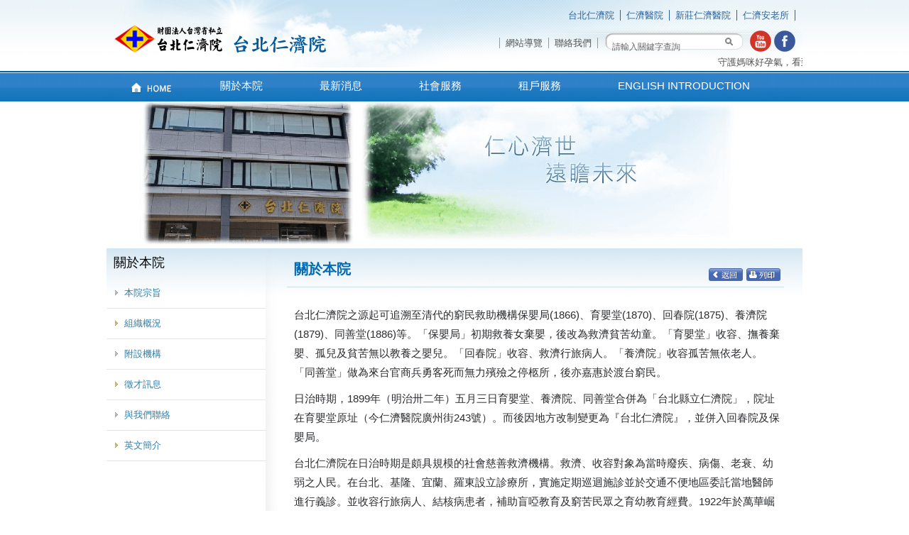

--- FILE ---
content_type: text/html; charset=utf-8
request_url: https://www.tjci.org.tw/dispPageBox/mainCp_2014.aspx?ddsPageID=MAINABOUT&
body_size: 29302
content:

<!DOCTYPE html PUBLIC "-//W3C//DTD XHTML 1.0 Strict//EN" "http://www.w3.org/TR/xhtml1/DTD/xhtml1-strict.dtd">
<!-- saved from url=(0014)about:internet -->
<html xmlns="http://www.w3.org/1999/xhtml">
<head>
<!-- Title and metadata -->
<meta http-equiv="Content-Type" content="text/html; charset=utf-8" />
<title>台北仁濟院</title>

<!-- SEO metadata -->
<meta name="viewport" content="width=device-width"/>
<meta name="description" content="台北仁濟院">
<meta name="keywords" content="台北仁濟院,">
<meta name ="Distribution" content ="Global">
<meta http-equiv ="imagetoolbar" content ="no">
<meta name ="Revisit-After" content ="3 Days">
<meta name ="Rating" content ="General">
<meta name ="last-modified" CONTENT=" 2012 03 05 ">
<meta name ="Robots" content ="All,follow">
<meta name ="Classification" content ="Media">
<meta name ="area" content ="public Services">
<meta name E="placename" content ="Taipei, Taiwan">
<meta name ="owner" content ="台北仁濟院">
<meta name ="resource-type" content ="Document">
<meta name ="Author" content ="kyart creative">
<meta http-equiv ="audience" content ="General">
<meta http-equiv ="EXPIRES" content ="">
<meta name ="copyright" content ="本網頁著作權屬 台北仁濟院 所有">
<meta name="Robots" content="all,follow">
<meta name="googlebot" content="all" />

<!-- Global site tag (gtag.js) - Google Analytics -->
<script async src="https://www.googletagmanager.com/gtag/js?id=G-5LS7F312TR"></script>
<script>
  window.dataLayer = window.dataLayer || [];
  function gtag(){dataLayer.push(arguments);}
  gtag('js', new Date());

  gtag('config', 'G-5LS7F312TR');
</script>

<!-- CSS and WebID -->
<link rel="stylesheet" href="2014_TPStyle/css/layout.css" type="text/css" />
<link rel="shortcut icon" href="kyStyle/images/favicon.ico" />
<link rel="stylesheet" href="SW_Web/kyStyle/css/element/zoe.css" type="text/css" />

<!-- Slise -->
<script type="text/javascript" src="kyStyle/js/jquery-1.4.2.min.js"></script>

<!-- FancyBox-->
<script type="text/javascript" src="fancybox/jquery.mousewheel-3.0.4.pack.js"></script>
<script type="text/javascript" src="fancybox/jquery.fancybox-1.3.4.pack.js"></script>
<script type="text/javascript" src="fancybox/web.js"></script>
<link rel="stylesheet" type="text/css" href="fancybox/jquery.fancybox-1.3.4.css" media="screen" />

<!-- Javascript includes -->
<script type="text/javascript" src="kyStyle/js/effect.js"></script>
<script type="text/javascript" src="kyStyle/js/Tab.js"></script>


<!-- 跑馬燈start -->
<script type="text/javascript">
$(function(){
	// 先取得 div#abgne_marquee ul
	// 接著把 ul 中的 li 項目再重覆加入 ul 中(等於有兩組內容)
	// 再來取得 div#abgne_marquee 的高來決定每次跑馬燈移動的距離
	// 設定跑馬燈移動的速度及輪播的速度
	var $marqueeUl = $('div#abgne_marquee ul'),
		$marqueeli = $marqueeUl.append($marqueeUl.html()).children(),
		_height = $('div#abgne_marquee').height() * -1,
		scrollSpeed = 600,
		timer,
		speed = 3000 + scrollSpeed;
 
	// 幫左邊 $marqueeli 加上 hover 事件
	// 當滑鼠移入時停止計時器；反之則啟動
	$marqueeli.hover(function(){
		clearTimeout(timer);
	}, function(){
		timer = setTimeout(showad, speed);
	});
 
	// 控制跑馬燈移動的處理函式
	function showad(){
		var _now = $marqueeUl.position().top / _height;
		_now = (_now + 1) % $marqueeli.length;
 
		// $marqueeUl 移動
		$marqueeUl.animate({
			top: _now * _height
		}, scrollSpeed, function(){
			// 如果已經移動到第二組時...則馬上把 top 設 0 來回到第一組
			// 藉此產生不間斷的輪播
			if(_now == $marqueeli.length / 2){
				$marqueeUl.css('top', 0);
			}
		});
 
		// 再啟動計時器
		timer = setTimeout(showad, speed);
	}
 
	// 啟動計時器
	timer = setTimeout(showad, speed);
 
	$('a').focus(function(){
		this.blur();
	});
});
</script>
<!-- 跑馬燈end -->

<!-- LINE Tag Base Code -->
<!-- Do Not Modify -->
<script>
(function(g,d,o){
  g._ltq=g._ltq||[];g._lt=g._lt||function(){g._ltq.push(arguments)};
  var h=location.protocol==='https:'?'https://d.line-scdn.net':'http://d.line-cdn.net';
  var s=d.createElement('script');s.async=1;
  s.src=o||h+'/n/line_tag/public/release/v1/lt.js';
  var t=d.getElementsByTagName('script')[0];t.parentNode.insertBefore(s,t);
    })(window, document);
_lt('init', {
  customerType: 'lap',
  tagId: 'e4f11a19-099c-42ce-b70b-8a5da92cf8dc'
});
_lt('send', 'pv', ['e4f11a19-099c-42ce-b70b-8a5da92cf8dc']);
</script>
<noscript>
  <img height="1" width="1" style="display:none"
       src="https://tr.line.me/tag.gif?c_t=lap&t_id=e4f11a19-099c-42ce-b70b-8a5da92cf8dc&e=pv&noscript=1" />
</noscript>
<!-- End LINE Tag Base Code -->


</head>
 
<body id="ConPage">
<form method="post" action="./mainCp_2014.aspx?ddsPageID=MAINABOUT&amp;" id="ctl00">
<div class="aspNetHidden">
<input type="hidden" name="__VIEWSTATE" id="__VIEWSTATE" value="/wEPDwULLTE1NzA3MzI4NzEPZBYCZg9kFg5mD2QWAmYPZBYEZg8WAh4HVmlzaWJsZWhkAgEPFgIeC18hSXRlbUNvdW50AgIWBGYPZBYCZg8VAgEyVzxhIGhyZWY9J21haW5DcF8yMDE0LmFzcHg/ZGRzUGFnZUlEPU1BSU5TSVRFTUFQJicgdGl0bGU9J+e2suermeWwjuimvSc+57ay56uZ5bCO6Ka9PC9hPmQCAQ9kFgJmDxUCATNXPGEgaHJlZj0nbWFpbkNwXzIwMTQuYXNweD9kZHNQYWdlSUQ9TUFJTkNPTlRBQ1QmJyB0aXRsZT0n6IGv57Wh5oiR5YCRJz7oga/[base64]/[base64]/ntaEnPjxlbT7oiIfmiJHlgJHoga/ntaE8L2VtPjwvYT48L2xpPg0KPGxpPjxhIGhyZWY9J21haW5DcF8yMDE0LmFzcHg/[base64]/[base64]/[base64]/[base64]/ZGRzUGFnZUlEPU1BSU5TRVJWSUNFQyYnIGNsYXNzPSd0YWInIHRpdGxlPSfnpL7ljYDpl5zmh7cnPjxlbT7npL7ljYDpl5zmh7c8L2VtPjwvYT48L2xpPg0KPGxpPjxhIGhyZWY9J21haW5DcF8yMDE0LmFzcHg/ZGRzUGFnZUlEPU1BSU5TRVJWSUNFRSYnIGNsYXNzPSd0YWInIHRpdGxlPSflv5flt6XmnI3li5knPjxlbT7lv5flt6XmnI3li5k8L2VtPjwvYT48L2xpPg0KPGxpPjxhIGhyZWY9J21haW5DcF8yMDE0LmFzcHg/ZGRzUGFnZUlEPU1BSU5TRVJWSUNFRiYnIGNsYXNzPSd0YWInIHRpdGxlPSfnpL7mnIPmlZHliqknPjxlbT7npL7mnIPmlZHliqk8L2VtPjwvYT48L2xpPg0KPGxpPjxhIGhyZWY9J21haW5DcF8yMDE0LmFzcHg/[base64]/miLbmnI3li5knPjxlbT7np5/[base64]/ZGRzUGFnZUlEPU1BSU5BQk9VVEMmJyB0aXRsZT0n6ZmE6Kit5qmf5qeLJz7pmYToqK3mqZ/[base64]/[base64]/n+mZouOAgeWQjOWWhOWgguWQiOS9teeCuuOAjOWPsOWMl+e4o+eri+S7gea/n+mZouOAje+8jOmZouWdgOWcqOiCsuWssOWgguWOn+WdgO+8iOS7iuS7gea/n+mGq+mZouW7o+W3nuihlzI0M+iZn++8ieOAguiAjOW+jOWboOWcsOaWueaUueWItuiuiuabtOeCuuOAjuWPsOWMl+S7gea/n+mZouOAj++8jOS4puS9teWFpeWbnuaYpemZouWPiuS/neWssOWxgOOAgjwvcD4NCjxwPg0KCeWPsOWMl+S7gea/n+mZouWcqOaXpeayu+aZguacn+aYr+mgl+WFt+imj+aooeeahOekvuacg+aFiOWWhOaVkea/n+apn+ani+OAguaVkea/n+OAgeaUtuWuueWwjeixoeeCuueVtuaZguW7oueWvuOAgeeXheWCt+OAgeiAgeihsOOAgeW5vOW8seS5i+S6uuawkeOAguWcqOWPsOWMl+OAgeWfuumahuOAgeWunOiYreOAgee+headseioreeri+iouueZguaJgO+8jOWvpuaWveWumuacn+W3oei/[base64]/ltJvmsZ/nlLrvvIjku4ropb/lnJLot6/vvInplovoqK3nsr7npZ7nmYLppIrpmaLvvIzkuKboqK3nva7phqvnmYLmiYDoiIfnm6PnnaPlrqTvvIzngrrlj7DngaPlsIjmpa3nsr7npZ7nl4XmgqPnm6PorbfmqZ/mp4vkuYvlp4vjgII8L3A+DQo8cD4NCgnlnIvmsJHmlL/lupzpgbflj7DlvozvvIzlj7DljJfku4Hmv5/pmaLku6XjgIzku4Hlv4Pmv5/kuJbjgI3ngrrlrpfml6jvvIzku43miK7lipvmlrzphqvnmYLlj4rnpL7mnIPnpo/liKnjgILlj7DljJfku4Hmv5/pmaLoqK3nq4vkuYvpmYToqK3mqZ/mp4vvvJrpmYToqK3ku4Hmv5/phqvpmaLjgIHpmYToqK3ku4Hmv5/lronogIHmiYDjgIHpmYToqK3mlrDojorku4Hmv5/phqvpmaLvvIzljbPlu7bnuozmuIXku6Pku6XpmY3kuYvnpL7mnIPmhYjlloTmlZHmv5/nsr7npZ7jgII8L3A+DQo8cD4NCgnlj7DljJfku4Hmv5/pmaLlibXnq4voh7Pku4rlsIflsYYxNTDlubTvvIzpmaTnp4nmjIHku4Hlv4Pmv5/kuJbkuYvnsr7npZ7lpJbkuKbpgaDnnrvmnKrkvobvvIzmiJDngrrlnIvlhafogbLorb3ljZPokZfkuYvlhaznm4rmhYjlloTlnJjpq5TjgII8L3A+ZGSI24A2RHuuS88InvwGC+38nfmu1Q==" />
</div>

<script type="text/javascript">
//<![CDATA[
var theForm = document.forms['ctl00'];
if (!theForm) {
    theForm = document.ctl00;
}
function __doPostBack(eventTarget, eventArgument) {
    if (!theForm.onsubmit || (theForm.onsubmit() != false)) {
        theForm.__EVENTTARGET.value = eventTarget;
        theForm.__EVENTARGUMENT.value = eventArgument;
        theForm.submit();
    }
}
//]]>
</script>


<script src="/WebResource.axd?d=eAMfB_t15X1rl-L5vqjk_-2XDuBAqfrc31HGv7Etynof33u5OScLXEaFGmxKTsKGohqesX_OegBMwWKg2PvHLzVrX1s1&amp;t=638901829900000000" type="text/javascript"></script>

<div class="aspNetHidden">

	<input type="hidden" name="__VIEWSTATEGENERATOR" id="__VIEWSTATEGENERATOR" value="CAE2C842" />
	<input type="hidden" name="__SCROLLPOSITIONX" id="__SCROLLPOSITIONX" value="0" />
	<input type="hidden" name="__SCROLLPOSITIONY" id="__SCROLLPOSITIONY" value="0" />
	<input type="hidden" name="__EVENTTARGET" id="__EVENTTARGET" value="" />
	<input type="hidden" name="__EVENTARGUMENT" id="__EVENTARGUMENT" value="" />
</div>
<div id="Wrapper">

<!-- Site login with sub home link -->
<div id="top-menu">
  
    <!-- 副功能 -->
  <ul class="funcMenu">
  	

    <!-- 上方輔助導覽列 -->
            

<li class="menu1"><a href="trans.aspx?ddsPageID=MAIN" title="Home"><em>Home</em></a></li>
	   
			<li class="menu2"><a href='mainCp_2014.aspx?ddsPageID=MAINSITEMAP&' title='網站導覽'>網站導覽</a></li>
		 
			<li class="menu3"><a href='mainCp_2014.aspx?ddsPageID=MAINCONTACT&' title='聯絡我們'>聯絡我們</a></li>
		 


    
    <!-- 內嵌輔助功能 1 - 關鍵字搜尋 -->
    

          	<!-- 請輸入關鍵字查詢搜尋  *  *  *  *  *  *  *  *  *  *  *  *  *  *  *  *  *  *  *  *  *  *  *  *  *  *  *  *  *  * -->
       <li class="InputTxt"> <input type="text" name="keyWordQ" id="keyWordQ" size="15" maxlength="20"
        	value="請輸入關鍵字查詢"
        	onFocus="if(this.value=='請輸入關鍵字查詢') this.value='';" 
            onBlur="if(this.value=='') this.value='請輸入關鍵字查詢';" 
            onkeydown="if (event.keyCode==13) {if(document.getElementById('keyWordQ').value=='請輸入關鍵字查詢' || document.getElementById('keyWordQ').value==''){alert('請輸入關鍵字!');}else{ window.location='search.aspx?ddsPageID=MAINABOUT&ky=' + encodeURIComponent(document.getElementById('keyWordQ').value);};return false; }"
        class="search_input"/>
        <input name="SearchSubmit" type="button" id="btnSearch" class="btnSearch" 
			onClick="if(document.getElementById('keyWordQ').value=='請輸入關鍵字查詢' || document.getElementById('keyWordQ').value==''){alert('請輸入關鍵字!');}else{ window.location='search.aspx?ddsPageID=MAINABOUT&ky=' + encodeURIComponent(document.getElementById('keyWordQ').value);};return false ;" 
            title="查詢" alt="查詢"/></li>
            <script language="javascript">            
		function goSearch(){
		var searchText = document.getElementById("searchText").value;
		location.href="searchResoult.html?searchText="+searchText;
		}                      
	</script>
 <!-- 關鍵字搜尋 End  *  *  *  *  *  *  *  *  *  *  *  *  *  *  *  *  *  *  *  *  *  *  *  *  *  *  *  *  * -->   <a href="https://www.youtube.com/channel/UCkmZxQ01ifjXfs3Z3Lc8Rhg" target="_blank"><img src="2014_TPStyle/images/images/btn_youtube.png" /></a> <a href="https://www.facebook.com/tjciorg" target="_blank" ><img src="2014_TPStyle/images/images/btn_facebook.png" /></a>
  </ul>
  
   <!-- 友站 -->
    <ul class="sublink">
  	<li><a href="https://www.tjci.org.tw">台北仁濟院</a></li>
    <li><a href="https://www.tjci-tp.org.tw  ">仁濟醫院</a></li>
  	<li><a href="https://www.tjci-sj.org.tw">新莊仁濟醫院</a></li>
  	<li><a href="https://www.tjci-ts.org.tw  ">仁濟安老所</a></li>
   </ul>
   
      
   <!-- 跑馬燈-->
   <div class="txtMarquee">
     
  	
<!--  以上稿類別決定資訊  >> 上稿分類第一層節點類型代碼 NWSMSG,DWNMSG,QNAMSG....... -->
                   
<!--  以上稿類別決定資訊  >> 上稿分類第二層節點類型代碼 NWSMSGA,NWSMSGB,NWSMSGC....... -->
                   
<!--  以上稿類別決定資訊  >> 上稿分類第三層節點類型代碼（標籤） NWSMSGAA,NWSMSGAB,NWSMSGAC....... -->
                

<!--  指定特定節點下的所有上稿資訊，但是不分類這些上稿類別的 次標籤，若要分類特定次標籤，請再使用 InfObjCatSub 作交叉聯集限制 -->
	   

<!--  顯示筆數-->
	   

<!-- 輔助元件-最新消息-首則圖標題日期引文+日期標題列表  -->


  

<!--或可個別指定：RETURN_More_Link(InfObjRefInfKnd,InfObjCat,InfObjCatSub,ParentRefWebID)-->

<marquee SCROLLAMOUNT="3">
<!--  Repeater 開始-->
	   

   <a href='trans.aspx?ddsPageID=MAINTEMP_A&dbid=4593712974' title='守護媽咪好孕氣，看到佩戴「好孕胸章、貼紙」之懷孕婦女，請禮讓座位'>守護媽咪好孕氣，看到佩戴「好孕胸章、貼紙」之懷孕婦女，請禮讓座位</a> 

          
		 
<!--  Repeater 結束-->
  </marquee>

   
   </div>

  
</div>
<!-- end sub home link -->

<!-- Site logo with vision-Link -->

<div id="Header">

	<div id="header-space">
	<div id="header-logo"><a id="logo" href="trans.aspx?ddsPageID=MAIN" title="台北仁濟院"></a></div>
	</div>
	
	<!-- SEO / Facebook Link / Accessibility -->
	<a href="/dispPageBox/Main.aspx"><strong class="accessibility">
	台北仁濟院</strong></a>	
	<hr class="accessibility" />

</div>
<!-- end header --> 
    
<!-- Nav -->
<div id="Nav"> 
		<!-- Main Nav Start -->
	<!-- 主導覽列 -->
    
<!-- Main Nav Start -->
<div id="MainNav">
	
    <a href="trans.aspx?ddsPageID=MAIN" class="btnHome"><em>Home</em></a>
	<!-- start menu -->
    <ul class="Menu"><!-- 若是在執行中的樣式，要在menu前方再加上 active  -->

	   
			<li>
			<a href='mainCp_2014.aspx?ddsPageID=MAINABOUT&' class='tab' title='關於本院'><em>關於本院</em></a><ul>
<li><a href='mainCp_2014.aspx?ddsPageID=MAINABOUTA&' class='tab' title='本院宗旨'><em>本院宗旨</em></a></li>
<li><a href='mainCp_2014.aspx?ddsPageID=MAINABOUTB&' class='tab' title='組織概況'><em>組織概況</em></a></li>
<li><a href='mainCp_2014.aspx?ddsPageID=MAINABOUTC&' class='tab' title='附設機構'><em>附設機構</em></a></li>
<li><a href='mainCp_2014.aspx?ddsPageID=MAINABOUTD&' class='tab' title='徵才訊息'><em>徵才訊息</em></a></li>
<li><a href='mainCp_2014.aspx?ddsPageID=MAINABOUTE&' class='tab' title='與我們聯絡'><em>與我們聯絡</em></a></li>
<li><a href='mainCp_2014.aspx?ddsPageID=MAINABOUTF&' class='tab' title='英文簡介'><em>英文簡介</em></a></li>
<li class="foot"></li>
</ul>
              </li>
		 
			<li>
			<a href='mainCp_2014.aspx?ddsPageID=MAINNEWSA ' class='tab' title='最新消息'><em>最新消息</em></a><ul>
<li><a href='mainCp_2014.aspx?ddsPageID=MAINNEWSA&' class='tab' title='公告事項'><em>公告事項</em></a></li>
<li><a href='mainCp_2014.aspx?ddsPageID=MAINNEWSB&' class='tab' title='最新活動'><em>最新活動</em></a></li>
<li><a href='mainCp_2014.aspx?ddsPageID=MAINNEWSC&' class='tab' title='活動成果'><em>活動成果</em></a></li>
<li><a href='mainCp_2014.aspx?ddsPageID=MAINNEWSD&' class='tab' title='職安專區'><em>職安專區</em></a></li>
<li><a href='mainCp_2014.aspx?ddsPageID=MAINNEWSSEX&' class='tab' title='性騷擾專區'><em>性騷擾專區</em></a></li>
<li class="foot"></li>
</ul>
              </li>
		 
			<li>
			<a href='mainCp_2014.aspx?ddsPageID=MAINSERVICE&' class='tab' title='社會服務'><em>社會服務</em></a><ul>
<li><a href='mainCp_2014.aspx?ddsPageID=MAINSERVICEB&' class='tab' title='老人服務'><em>老人服務</em></a><ul>
<li><a href='mainCp_2014.aspx?ddsPageID=MAINSERVICEBA&' class='tab' title='身心活化站'><em>身心活化站</em></a></li>
<li><a href='mainCp_2014.aspx?ddsPageID=MAINSERVICEBB&' class='tab' title='獨居老人關懷'><em>獨居老人關懷</em></a></li>
<li><a href='mainCp_2014.aspx?ddsPageID=MAINSERVICEBC&' class='tab' title='送餐服務'><em>送餐服務</em></a></li>
<li class="foot"></li>
</ul></li>
<li><a href='mainCp_2014.aspx?ddsPageID=MAINSERVICEC&' class='tab' title='社區關懷'><em>社區關懷</em></a></li>
<li><a href='mainCp_2014.aspx?ddsPageID=MAINSERVICEE&' class='tab' title='志工服務'><em>志工服務</em></a></li>
<li><a href='mainCp_2014.aspx?ddsPageID=MAINSERVICEF&' class='tab' title='社會救助'><em>社會救助</em></a></li>
<li><a href='mainCp_2014.aspx?ddsPageID=MAINSERVICEA&' class='tab' title='愛心捐助'><em>愛心捐助</em></a></li>
<li class="foot"></li>
</ul>
              </li>
		 
			<li>
			<a href='mainCp_2014.aspx?ddsPageID=MAINRENT&' class='tab' title='租戶服務'><em>租戶服務</em></a>
              </li>
		 
			<li>
			<a href='mainCp_2014.aspx?ddsPageID=MAININTRODUTION&' class='tab' title='English Introduction'><em>English Introduction</em></a>
              </li>
		 

    </ul>
    <!-- end menu -->
	
</div>
<!-- Main Nav End-->

		<!-- Main Nav End--> 
</div>
<!-- end Nav -->


<!-- Main Banner AD --------------------------------------------------------------->
<div id="MainAD"> 

        <div class="imgChapter"><img src='/dispPageBox/2014_TPStyle/images/topic_pic.png' alt='關於本院' border='0' align='absmiddle' /></div>
  
  </div>
<!-- Main Banner AD End--------------------------------------------------------------->




<div id="Content">   	
	  <div id="ContentDiv">
      
      
    <!-- TextPage 內容 txt-only -->
        <div id="txt-content" class="sub-lcol">
          
      
      <!-- left -->
      <div class="txt-lcol-list fl-left">
      
        <!--Child Menu -->
        <div class="txt-list">
          <h3>關於本院</h3>
          <ul>
          
			<li><a href='mainCp_2014.aspx?ddsPageID=MAINABOUTA&' title='本院宗旨'>本院宗旨</a></li>
		 
			<li><a href='mainCp_2014.aspx?ddsPageID=MAINABOUTB&' title='組織概況'>組織概況</a></li>
		 
			<li><a href='mainCp_2014.aspx?ddsPageID=MAINABOUTC&' title='附設機構'>附設機構</a></li>
		 
			<li><a href='mainCp_2014.aspx?ddsPageID=MAINABOUTD&' title='徵才訊息'>徵才訊息</a></li>
		 
			<li><a href='mainCp_2014.aspx?ddsPageID=MAINABOUTE&' title='與我們聯絡'>與我們聯絡</a></li>
		 
			<li><a href='mainCp_2014.aspx?ddsPageID=MAINABOUTF&' title='英文簡介'>英文簡介</a></li>
		 

          </ul>
        </div>
        <!--End spec -->  
        
        
        
        <ul class="SubLeftMenu" style="display:none;">
        	<h3>社會服務</h3>
        	<li><a href="trans.aspx?ddsPageID=MAINSERVICEB&"><img src="kyStyle/images/icon_Func_01.png" align="absmiddle" />老人服務</a></li>
                <li><a href="trans.aspx?ddsPageID=MAINSERVICEC&"><img src="kyStyle/images/icon_Func_02.png" align="absmiddle" />社區關懷</a></li>
               
                <li><a href="trans.aspx?ddsPageID=MAINSERVICED&"><img src="kyStyle/images/icon_Func_04.png" align="absmiddle" />公益捐助</a></li>
                <li><a href="trans.aspx?ddsPageID=MAINSERVICEE&"><img src="kyStyle/images/icon_Func_05.png" align="absmiddle" />志工服務</a></li>
                <li><a href="trans.aspx?ddsPageID=MAINSERVICEF&"><img src="kyStyle/images/icon_Func_06.png" align="absmiddle" />社會救助</a></li>
                 <li><a href="trans.aspx?ddsPageID=MAINSERVICEA&"><img src="kyStyle/images/icon_Func_03.png" align="absmiddle" />愛心捐助</a></li>
        </ul>
        

        
      
      </div>
      <!-- left End -->
      
      
      
      
      
      
      
      <!-- Right -->
      <div class="txt-rcol fl-left">
      
       
       	<!-- 麵包屑導覽列 -->

             
       <div class="SubHead">
        <!-- 標題 -->
        <h4><strong>關於本院</strong></h4>
        
        <div class="subTopline clearfix">&nbsp;</div>
        <!--列印/回上頁-->
         <div class="FuncBtn">
            <ul>
                <li><a href="javascript:history.back();" class="btnBack"><em>back</em></a></li>
                <li><a href="javascript:window.print();" class="btnPrint"><em>print</em></a></li> 
             </ul>
          </div> 
          <!--列印/回上頁 end-->
      </div>
      
       
       
       <div class="page-content">
       <!--Start Body************************************************************************ -->
      
     
       
<p>
	台北仁濟院之源起可追溯至清代的窮民救助機構保嬰局(1866)、育嬰堂(1870)、回春院(1875)、養濟院(1879)、同善堂(1886)等。「保嬰局」初期救養女棄嬰，後改為救濟貧苦幼童。「育嬰堂」收容、撫養棄嬰、孤兒及貧苦無以教養之嬰兒。「回春院」收容、救濟行旅病人。「養濟院」收容孤苦無依老人。「同善堂」做為來台官商兵勇客死而無力殯殮之停柩所，後亦嘉惠於渡台窮民。</p>
<p>
	日治時期，1899年（明治卅二年）五月三日育嬰堂、養濟院、同善堂合併為「台北縣立仁濟院」，院址在育嬰堂原址（今仁濟醫院廣州街243號）。而後因地方改制變更為『台北仁濟院』，並併入回春院及保嬰局。</p>
<p>
	台北仁濟院在日治時期是頗具規模的社會慈善救濟機構。救濟、收容對象為當時廢疾、病傷、老衰、幼弱之人民。在台北、基隆、宜蘭、羅東設立診療所，實施定期巡迴施診並於交通不便地區委託當地醫師進行義診。並收容行旅病人、結核病患者，補助盲啞教育及窮苦民眾之育幼教育經費。1922年於萬華崛江町（今西園路）開設精神療養院，並設置醫療所與監督室，為台灣專業精神病患監護機構之始。</p>
<p>
	國民政府遷台後，台北仁濟院以「仁心濟世」為宗旨，仍戮力於醫療及社會福利。台北仁濟院設立之附設機構：附設仁濟醫院、附設仁濟安老所、附設新莊仁濟醫院，即延續清代以降之社會慈善救濟精神。</p>
<p>
	台北仁濟院創立至今將屆150年，除秉持仁心濟世之精神外並遠瞻未來，成為國內聲譽卓著之公益慈善團體。</p>        
       
          <!--End Body************************************************* -->
        </div>  
        
      </div>
      <!-- Right End-->
      
      <div class="clearfix mcline">&nbsp;</div>
      <a href="#logo" class="btnTop"><em>Page Top</em></a>
      <div class="clearfix">&nbsp;</div>
    </div>
          
    
    
    
    
    
    
    
    
               

      </div> 
</div>

 
<!-- start footer -->
<div id="FooterSet">
	<div class="FooterDiv">
    		
<div id="footer-space" >
	<ul class="txtCompany">
		<li class="Company"><span>台北仁濟院</span></li>
		<li class="Located">所在位置：台北市廣州街200號　電話：(02) 2302-1111</li>
	</ul>
    <ul class="txtCopyright">
        <li>台北仁濟院 All Rights Reserved.本網頁各連結標題及連結內容歸原權利人所有</li>
        <li class="txtcopy">Copyright 2014-2026 All rights reserved.</li>
    </ul>
</div>
   
    </div>
</div>
<!-- end footer -->

</div>
<!-- Wrapper end -->
<p class="accessibility"><a href="https://www.kyart.com.tw/" title="Designed by KyArt Creative.">Designed by KyArt Creative.</a></p>


<script type="text/javascript">
//<![CDATA[

theForm.oldSubmit = theForm.submit;
theForm.submit = WebForm_SaveScrollPositionSubmit;

theForm.oldOnSubmit = theForm.onsubmit;
theForm.onsubmit = WebForm_SaveScrollPositionOnSubmit;
//]]>
</script>
</form>
</body>
</html>



--- FILE ---
content_type: text/css
request_url: https://www.tjci.org.tw/dispPageBox/2014_TPStyle/css/layout.css
body_size: 1485
content:
@import url("design.css"); /*主頁格式*/

@import url("reset.css");

@import url("form.css");

@import url("element.css");

@import url("font.css");





@import url("txtpage.css"); /*內頁格式*/

@import url("template.css"); /*內頁版型設定格式*/

@import url("tab.css"); /*內頁版型設定格式*/



/*英文字型*/

@import url("//fonts.googleapis.com/css?family=Droid+Sans:400,700|Lato:400,700,900|Open+Sans:600|Droid+Serif:700|Asap:400,700|Arimo:400,700|Lato|Ropa+Sans| ");



/* * * * * * * * * * * * * * * * * * * * * * * * * * * * * * * * * *

	上海辰新醫院 - Landseed Hospital, Shanghai

	[Web Design] www.KyArt.com.tw

	[Date] 2012-03-08

* * * * * * * * * * * * * * * * * * * * * * * * * * * * * * * * * */

/* * * * * * * * * * * * * * * * * * * * * * * * * * * * * * * * * *

		Main containers

 * * * * * * * * * * * * * * * * * * * * * * * * * * * * * * * * * */

* {padding: 0px;margin: 0px;list-style-type: none;text-decoration: none;}



html { font-size: 100%; margin: 0;padding: 0; width:100%; height:100%;}

body {

	scrollbar-face-color:#f1f1f1;

	scrollbar-highlight-color:#fefefe;

	scrollbar-shadow-color:#f0f0f0;

	scrollbar-3dlight-color:#d9d9d9;

	scrollbar-arrow-color:#888888;

	scrollbar-track-color: #f8f8f8;

	scrollbar-darkshadow-color:#b8b8b8;

	scrollbar-base-color: #ffffff;	

	margin: 0;	padding: 0;

	font:normal 13px  Helvetica,'Trebuchet MS', 'Lucida Grande', 'Lucida Sans Unicode', Arial, sans-serif;	

	line-height: 1.5em;

	color: #6a6a6a;

	text-align: center;

	/*letter-spacing:0em;*/

	/* ipod touch / iphone text resize */

	-webkit-text-size-adjust:none;
	background:url(../images/bg_wrapper.png) repeat-x left top;


}

body#HomePage{

	}



body#ConPage{

	}





--- FILE ---
content_type: text/css
request_url: https://www.tjci.org.tw/dispPageBox/SW_Web/kyStyle/css/element/zoe.css
body_size: 585
content:
/*---聯絡我們樣式--------*/
#ContactUsSet{ text-align:center; padding:0; margin:0; background:#fff;}
#ContactUsSet p{ font-size:.75em; padding:10px; margin:10px 0; border:#CCC dotted 1px; background:#f7f7f7; line-height:1.4em; text-align:left;}
#ContactUsSet table,#ContactUsSet table td,#ContactUsSet table th{ border:none; background:none;}
#ContactUsSet table { background:url(../../images/contactusbg.jpg) no-repeat left top;margin:0 auto; padding:0; width:475px; text-align:left;}
#ContactUsSet table th{ width:90px; padding:10px 0;}
#ContactUsSet table th em{ visibility:hidden;}
#ContactUsSet table td{ padding:5px 0;}
#ContactUsSet table input{width:300px; margin:6px 0 0 0; border:none; padding:0;}
#ContactUsSet table textarea{ margin:20px 0 0 0; width:360px; height:120px;border:none; padding:0;}
#ContactUsSet table input.btnSubmit{ background: url(../../images/btnSubmit.jpg) no-repeat; width:93px; height:27px; margin:20px 15px 0 0;}


--- FILE ---
content_type: text/css
request_url: https://www.tjci.org.tw/dispPageBox/2014_TPStyle/css/design.css
body_size: 20032
content:
@charset "utf-8";
/* CSS Document */
/* * * * * * * * * * * * * * * * * * * * * * * * * * * * * * * * * *
	上海辰新醫院 - Landseed Hospital, Shanghai
	[Web Design] www.KyArt.com.tw
	[Date] 2012-03-08
* * * * * * * * * * * * * * * * * * * * * * * * * * * * * * * * * */

/* * * * * * * * * * * * * * * * * * * * * * * * * * * * * * * * * *
Main containers
 * * * * * * * * * * * * * * * * * * * * * * * * * * * * * * * * * */
#Wrapper {
	position:relative;
	width: 980px;
	height: auto;
	
	padding:0 0 0 0;
	margin: 0px auto 20px auto;
	text-align: left;
	
	
}

/* * * * * * * * * * * * * * * * * * * * * * * * * * * * * * * * * *
Header
 * * * * * * * * * * * * * * * * * * * * * * * * * * * * * * * * * */
#Header {
	position: relative; height:140px; 
	width:100%;
	background: url(../images/bg_header.jpg) no-repeat;
}



/*---- Logo -----*/ 
#logo {
	width: 394px;
	height:97px;
	background: url(../images/Landseed_logo.png) no-repeat;
	position: absolute;
	top:0px;
	left:0px;
	z-index: 88;

}



#header-space {height: 0px;}

#header-space ul{position: absolute;left:225px;top: 59px;width: auto;}
#header-space ul li {width: auto;float: left;margin: 8px 2px 0px 2px;z-index: 10;color: #666666;
}


/* * * * * * * * * * * * * * * * * * * * * * * * * * * * * * * * * *
		Top Menu
 * * * * * * * * * * * * * * * * * * * * * * * * * * * * * * * * * */
#top-menu {
	width:100%;position: relative;
	z-index: 1000;
}


/*funcMenu*/
#top-menu ul.funcMenu{
	
	text-align:right;
	position: absolute;right: 10px;top: 43px;
	padding:0; z-index:99;
	
}
#top-menu ul.funcMenu li {float: left;margin: 0;  

	/*filter: glow(color=#46423e,strength=2);
	text-shadow: 0.5em 0.5em 0.5em #46423e;*/
	
	}


#top-menu ul.funcMenu li.menu1,#top-menu ul.funcMenu li.menu2,#top-menu ul.funcMenu li.menu3{ margin:8px 0 0 0;}
#top-menu ul.funcMenu li.menu1 a em{display:none;}

#top-menu ul.funcMenu li.InputTxt {
		width:194px;
		background: url(../images/bg_search.png) no-repeat 10px top;
		margin: 3px 10px 0 0px;
		padding:0 0 0 10px;	 
		height:25px;
		text-align:left;
		
	filter:none;
	text-shadow:none;
	
	}

#top-menu ul.funcMenu li a{
color: #505050; font:normal 13px  Tahoma,Helvetica,'Lucida Grande', 'Lucida Sans Unicode', Arial, sans-serif;
padding:0 8px; 
border-right:1px solid #999;
}	
#top-menu ul.funcMenu li a:hover{color: #ed7c03;text-decoration: none;}
#top-menu ul.funcMenu li a img{margin:2px; }




/*sublink*/
#top-menu ul.sublink{position: absolute;right: 10px;
top: 12px;width: auto; z-index: 99;}
#top-menu ul.sublink li {
	width: auto;float: left;margin: 0px 0px 0px 0px;z-index: 99;color: #2b629b;vertical-align: baseline;
/*filter: glow(color=#46423e,strength=2);
	text-shadow: 0.5em 0.5em 0.5em #46423e;*/
	}
body#ConPage #top-menu ul.sublink li{
	filter: none;
	text-shadow: none;
	}
#top-menu ul.sublink li a{
	color: #2b629b; font:normal 13px  Tahoma,Helvetica,'Lucida Grande', 'Lucida Sans Unicode', Arial, sans-serif;
	padding:0 8px; border-right:1px solid #2b629b;
	}
#top-menu ul.sublink li a:hover{color: #ed7c03;text-decoration: none;}

/*跑馬燈*/

#top-menu .txtMarquee {
position: absolute;
right: 0px;
top: 78px;
width: auto;
z-index: 99;
width: 650px;
}

div#abgne_marquee {
	position: relative;
	overflow: hidden;	/* 超出範圍的部份要隱藏 */
	width: 100%;
	height: 25px;
}
div#abgne_marquee ul, div#abgne_marquee li {
	margin: 0;
	padding: 0; float:left;
	list-style: none;
}
div#abgne_marquee li{ width:30%; margin:0 3% 0 0; overflow:hidden;}
div#abgne_marquee ul {width: 100%;
	position: absolute;
}
div#abgne_marquee ul li a {
	display: block; color:#cc3300;
	overflow: hidden;	/* 超出範圍的部份要隱藏 */
	font-size:12px;
	height: 25px;
	line-height: 25px;
	text-decoration: none;
}
/* * * * * * * * * * * * * * * * * * * * * * * * * * * * * * * * * *
	search input
 * * * * * * * * * * * * * * * * * * * * * * * * * * * * * * * * * */
input.search_input{
	
	width: 145px; margin: 0 0 5px 0;z-index: 90;color: #666; 
	border:0px solid #e2e3e3;
	padding: 2px 5px 3px 10px;
	font-size:12px; line-height:19px;
	background: transparent;
}

input.btnSearch{
	width: 25px; height:24px;margin:0px 0px 0px 0px;z-index: 10;color: #8a8c8f;border:none;
	background: url(../images/btn_search_submit.jpg) no-repeat 3px 5px;padding:0px 3px 3px 6px;font-size:11px;
	cursor: pointer;
}
 
/* * * * * * * * * * * * * * * * * * * * * * * * * * * * * * * * * *
	Nav
 * * * * * * * * * * * * * * * * * * * * * * * * * * * * * * * * * */
#Nav{ 

}

#MainNav { 
position:absolute;
background:url(../images/images/bg_Nav.jpg) no-repeat left top;
margin:-41px auto 0 auto;
padding:0 0 0 120px; width:980px;

z-index:999;
text-align:center;

}

#MainNav .btnHome{position:absolute; top:0; left:0; width:120px; height:43px; display:block; }
#MainNav .btnHome em{display:none;}

#MainNav .menuDiv{text-align:center;}

/*** Essential Styles ***/
.Menu, .Menu * {
width:auto;
margin:0 auto;
padding:0px 0 0 0;
list-style:none;

}
.Menu {
line-height:1.0;
font-size:13px; 
}

.Menu li { float:left;position:relative;z-index:999; white-space:nowrap;}

.Menu a {display:block;}
.Menu li:hover ul,
.Menu li:focus ul{left:0;	top:0px;}


/*.Menu li li em,.Menu li li li em{left:8px; font:inherit;font-style: normal;}*/

.Menu ul li,
{
width: 150px;	
white-space:normal;
}
.Menu li .tab {height:44px;}  /*高度*/
.Menu li li .tab {height:26px;} /*高度*/

.Menu a { color: #FFF; padding:0; text-decoration:none;	}

/*.Menu li.menu1 a{filter: glow(color=#666666,strength=0);text-shadow: 0em #666666;	}*/




/*第一層樣式*/

.Menu li{margin-right:0px;_margin-right:0px; }

.Menu li a{ 

	/*樣式*/	
	font-family:'Lucida Grande', 'Lucida Sans Unicode', '微軟正黑體', 'Arial' ,serif;
	font-weight:400;
	font-size:15px;
	line-height:44px;
	
	font-style:normal;
	position:inherit;
	float:left;
	text-align:center;
	text-transform:uppercase;
	
	padding:0 40px ;  /*** 第一層選單的左右距離 ***/
	/*text-shadow:1px 1px 3px rgba(0%,0%,0%,0.58);*/

} 



.Menu li a em{
	position:inherit; left:inherit;
	font-family:'Lucida Grande', 'Lucida Sans Unicode', '微軟正黑體', 'Arial' ,serif;
	font-weight:400;
	font-size:15px;
	line-height:44px;	
	font-style:normal;		
	text-align:center;
	text-transform:uppercase;
}

.Menu li li a em, .Menu li li li a em{
	width: 200px;	
	height:30px;	
	font-family: 'Lato', '微軟正黑體', 'Arial' ,serif;
	color:#FFF; display:block; 
	font-size:15px;
	font-weight:100;  
	text-transform:none;	
	text-align:left;
	text-shadow:none;	
	line-height:18px;	
}





.Menu li:hover,.Menu li a:hover ,.Menu li li a:hover{ 
color:#FFF; text-decoration:none; background:url(../images/bg_nav_f2.jpg) repeat-x 0 2px;
}


/*第二層樣式*/
.Menu ul{	position:absolute;	top:-999em;	width:210px;z-index:999; }   /*第二層寬度*/
.Menu li:hover ul, .Menu li:focus ul{ left:0; top:44px; }  /*top對齊位置*/


.Menu li ul {	width:210px;	 z-index:999; }
.Menu li ul{ background:url(../images/bg_menu.png) no-repeat 0px 0px; border:0;}
.Menu li ul ul{ background:url(../images/bg_menu.png) no-repeat 0px 0px; border:0; border-left:1px solid #4e7c95;}

.Menu li ul{padding:0px 0 0 0px;}

.Menu li li{ }

.Menu li li a,.Menu li li li a{ 
	color:#FFF; text-align:left;
	
	white-space:normal;
	
	line-height:13px;
	
	
} /*樣式*/

.Menu li li a,
.Menu li li li a{
	width: 200px;	
	height:30px;
	padding:10px 0 0 10px;
	
	font-family: 'Lato', '微軟正黑體', 'Arial' ,serif;
	color:#FFF; display:block; font-size:15px;
	font-weight:100;  text-transform:none;
	
	text-align:left;
	text-shadow:none;	
	
}
.Menu li li a:hover, .Menu li li a:focus {color:#FFF;text-decoration:none;background:none; }  /*第二層 bg RollOver */

.Menu li li li a:hover, .Menu li li li a:focus { background:none; } /*第三層 bg RollOver */

/*第三層樣式*/

.Menu li:hover ul li ul, .Menu li:focus ul li ul{left:210px; top:0px; display:none;}
.Menu li ul li:hover ul, .Menu li ul li:focus ul{left:210px; top:0px; display:block;}
.Menu li li ul{ background:url(../images/bg_menu.png) no-repeat 0px 0px;} /*一般寬度*/

.Menu li ul li:hover ul ul, .Menu li ul li:focus ul ul{left:210px; top:0px; display:none;}

/* * * * * * * * * * * * * * * * * * * * * * * * * * * * * * * * * *
		首頁作品列表
 * * * * * * * * * * * * * * * * * * * * * * * * * * * * * * * * * */
	
/* * * * * * * * * * * * * * * * * * * * * * * * * * * * * * * * * *
			Gallery styles
 * * * * * * * * * * * * * * * * * * * * * * * * * * * * * * * * * */		

#MainAD{ 
	height:280px; display:block; overflow:hidden;
	background:url(../images/bg_mainAD.gif) repeat left top;
	padding: 0;
	margin: 5px 0 10px 0;
	text-align:left;
	}
body#ConPage #MainAD{background:none; height:auto; margin:0;}
#AdGallery{ position:relative;
	/* CSS3 Box Shadow 
	-moz-box-shadow:0 0 3px #AAAAAA;
	-webkit-box-shadow:0 0 3px #AAAAAA;
	box-shadow:0 0 3px #AAAAAA;*/	
	
	/* CSS3 Rounded Corners	
	-moz-border-radius-bottomleft:4px;
	-webkit-border-bottom-left-radius:4px;
	border-bottom-left-radius:4px;	
	-moz-border-radius-bottomright:4px;
	-webkit-border-bottom-right-radius:4px;
	border-bottom-right-radius:4px; */
	
	border:0px solid white;	
	background:url(../../img/slider/panel.jpg) repeat-x bottom center;
	
	/* The width of the gallery */
	width:735px;
	overflow:hidden;
}

/* * * * * * ** * * * * * *
			大圖Banner
 * * * * * * * * * * * * * * */		
#slides{
	/* 中間slider圖片的高度 */
	height:240px;
	
	/* jQuery changes the width later on to the sum of the widths of all the slides. */
	width:735px;
	overflow:hidden;

}

#slides .slide{	float:left; width:735px; height:280px;}

#slides .slide .txtHTML{ position:relative;
	width:100%; 
	height:240px; overflow:hidden;
	display:block;
	 padding:3px 0 0 3px;
	}
#slides .slide .txtHTML img{ margin:0;padding:0;}
#slides .slide .txtHTML h3{ position:absolute; font-family:"微軟正黑體";
	font-size:20pt; bottom:30px; left:20px;
	font-weight:bolder; letter-spacing:-0.04em;
	line-height:1.2em;
	color: #fff; margin:0;  text-shadow: #000 0 1px 0;
	}
#slides .slide .txtHTML h3 .coRed{ color:#db0100;}
#slides .slide .txtHTML h3 .coBlue{ color:#0770b1;}
#slides .slide .txtHTML h3 .coYel{ color:#ffb401;}
#slides .slide .txtHTML h3 .coPink{ color:#f15384;}

#slides .slide .txtHTML h4{
	font-size:13pt; font-weight:bold;
	color: #ed5704;
	}
#slides .slide .txtHTML p{
	color:#858585;	
	font-size:10pt;font-weight:bolder;
	}
	#slides .slide .txtHTML .SmallFont{ color:#858585;	font-size:11px;}

#slides .slide .txtHTML a.btnSeeMore{ 
	width:107px; height:24px;
	padding:4px 0 0 0;
	margin: 10px 0 0 0;
	font-size:10pt;
	display:block;	text-align:center; color:#126186;
	background:url(../../img/business/home_bg_btnbanner.jpg) no-repeat right;
	float:right;
}
#slides .slide .txtHTML a.btnSeeMore em{ position:static; top:auto; left:auto; font-style:normal;}

#slides .slide .imgThumb{ 
	width:357px; height:244px; 
	display:block;
	float:right;	
	padding:5px 30px 0 0;
	background:url(../../img/business/home_mask.png) no-repeat 0px 5px;
	_background:url(../../img/business/home_mask.jpg) no-repeat 0px 2px;
	margin: 0 12px 0 0;
	_margin: 0 0px 0 0;
	
	}

#slides .slide .imgThumb .imgBanner{ padding:3px; background:#fff;}
#slides .slide .imgThumb .imgBanner img{ width:140px; height:auto;}

/* * * * * * ** * * * * * *
			縮圖
 * * * * * * * * * * * * * * */		

#BtnMenu{position:absolute; top:230px; right:0;	
	/*縮圖選單的高度*/
	height:50px;
}

#BtnMenu ul{	margin:0px;	padding:0px; float:right;}

#BtnMenu ul li{
	/* Every thumbnail is a li element */
	 text-align:right;	
	float:left;
	display:block;list-style:none; 	
	height:50px;	overflow:hidden;
	background:url(../../img/slider/divider.png) no-repeat right;
	margin:0 5px 0 0; 
}

#BtnMenu ul li a{ 
	/* Every thumbnail is a li element */
	 height:50px;
	font-size:12px; line-height:15px;
	display:block;
	color:#697476; 
	padding:0;
	vertical-align:middle;
	overflow:hidden;
}
#BtnMenu ul li a:hover{ color:#0192a4; }


#BtnMenu ul li.inact:hover{
	/* 滑鼠RollOver效果 */
	/* background:url(../../img/slider/pic_bg.png) repeat; */
}

#BtnMenu ul li.act,li.act:hover{
	/* 點選的效果 */
	
	background:url(../../img/slider/active_bg.png) no-repeat center top;
}

#BtnMenu ul li.act a{	color:#000; font-weight:bold;}

#BtnMenu ul li a img{	border:none; padding:2px; background:#fff; margin: 0; width:130px; height:auto;} 




/* * * * * * * * * * * * * * * * * * * * * * * * * * * * * * * * * *
	Content
 * * * * * * * * * * * * * * * * * * * * * * * * * * * * * * * * * */
#Content{}


#ContentDiv{	

min-height:470px;

margin:0px auto;
padding:0 0 0 0;
	
text-align:left;
position:relative;

}

body#ConPage #ContentDiv{
	background:url(../images/bg_cp_line.png) no-repeat 0px 0px;
	padding: 0;
	
	}

#ContentDiv{

margin:0px auto;
padding:0 0 0 0;	
text-align:left;
position:relative;


}
.fl-right {
float:right;
}
.fl-left {
float:left;
}
.cl-right {
clear:right;
}
.cl-left {
clear:left;
}
.cl-both {
clear:both;
}

a.btnTop{
width:93px;height:22px;
background:url(../images/btn_top.jpg) no-repeat;
display:block;float:right;
padding:10px 10px 10px 0;
}

a.btnTop em{display:none;}

/* * * * * * * * * * * * * * * * * * * * * * * * * * * * * * * * * *
	Left News
 * * * * * * * * * * * * * * * * * * * * * * * * * * * * * * * * * */
 
.LeftSet{ width:740px; margin: 0px; }
.MiddleSet{ width:225px; margin: 10px 0 0 30px;}
.RightSet{ width:230px; margin: 0 0 0 10px;}

.LeftSet h4,
.MiddleSet h4,
.RightSet h4{ color:#1372bb; 
	font-size:18px; font-family:'Lucida Grande', 'Lucida Sans Unicode', '微軟正黑體', 'Arial' ,serif;
	font-weight:400;
	margin:  0;}
	

/* News */
.NewSet{ margin:0 0 10px 0; position:relative;}

/*共用樣式-----首則訊息強調圖文並茂，其他為日期標題條列式訊息--------------------------*/
ul.FirstMain{line-height:18px; padding:0; margin: 15px 0px 0 0;
clear: both;
width: 97% }
ul.FirstMain li{ line-height:16px; white-space:nowrap; display:block;padding:0 0 0 20px;; margin: 0; background:url(../images/icon_arrow.gif) no-repeat left 12px; overflow:hidden; border-bottom:#ccc dotted 1px; line-height:2.7em;}
ul.FirstMain li a{ white-space:nowrap; font-size:15px; font-weight:normal; }
ul.FirstMain li .Date{ color:#99cc00; float:left; width:55px;}
ul.FirstMain li .Title{ white-space:normal; float:left;}
ul.FirstMain li.First{ border:none; margin:0 20px 10px 0; padding:0; height:380px; width:280px;float:left; background:url(../images/bg_firstnews.gif) left top repeat;}
ul.FirstMain li.First .Pic{ margin:0; width:100%; display:block;text-align:center; /*background:url(../../images/pic_bg.jpg) no-repeat bottom center;*/ }
ul.FirstMain li.First .Pic img{ border:none; padding:5px 0 0 0; float:none; height:auto; width:270px;}
ul.FirstMain li.First .Info{ text-align:left;}
ul.FirstMain li.First .Title{ white-space:normal;background:none; float:none; margin:0 0 5px 0; line-height:2em;}
ul.FirstMain li.First .Title a{ color:#2671a8; font-size:15px;white-space:normal; font-weight:bold !important; float:none;}

ul.FirstMain li.First .Date{ color:#777; font-size:.85em;white-space:normal; float:none;}
ul.FirstMain li.First .Quote{ font-size:13px;white-space:normal; color:#333; line-height:18px;}
ul.FirstMain li.First .Quote a{white-space:normal;}



.NewSet .btnMore{ 
	position:absolute; right:7px; bottom:-30px;
	background:url(../images/btn_more.png) no-repeat;
	width:67px; height:20px;}

.NewSet .btnMore em{ display:none;}


/*衛教訊息*/
.HealthNews{ margin:40px 0 0 0;}



/* 健康服務 */
.MiddleSet ul{ margin:0 0 20px 0; padding: 0;}
.MiddleSet ul li{
	color:#666;
	 padding:0px 0 5px 0; 
	}
	.MiddleSet ul li h5{ font-size:15px; font-weight:bold; color:#0083c5; margin:3px 0;}
	.MiddleSet ul li.LinkItem{ padding:5px 0 0 0; border-top:1px dotted #eee;}
	.MiddleSet ul li.LinkItem a{ 
		 background:url(../images/icon_arrow2.png) no-repeat left 3px; color:#0083c5; padding: 0px 0 0 13px; line-height:1.6em;
		 margin: 0 10px 0 0;
		 width:110px; display:inline;
	}
	
	
/*醫療服務*/	

.RightSet ul.BannerSet{ margin:15px 0 0px 0; padding: 0;}
.RightSet ul.BannerSet li{ margin: 0 0 5px 0; text-align:center;}
	
	
	

/*最新影片*/
#abgne-block-20110111 {
	width: 230px;
	border:none;
}

#hidden_link{display:none;}

#abgne-block-20110111 .info {
	display: none;
}
#abgne-block-20110111 .on {
	display: block;
}
#abgne-block-20110111 .title {
}
#abgne-block-20110111 .title li {
	cursor: pointer;
	float: left; background:url(../images/icon_arrow2_hover.png) no-repeat left 5px; padding:0 0 0 10px;
	width:100%; color:#ccc;
}
#abgne-block-20110111 .title li.on, #abgne-block-20110111 .title li.over {
	color:#336699; background:url(../images/icon_arrow2.png) no-repeat left 5px; padding:0 0 0 10px;
}
#abgne-block-20110111 .title li h3 {
	font-size: 13px;
	color: #ccc;
}
#abgne-block-20110111 .title li p{
	font-size: 12px;
	color: #ccc;
}
#abgne-block-20110111 .title li.on h3, #abgne-block-20110111 .title .over h3, #abgne-block-20110111 .title li.on p, #abgne-block-20110111 .title .over p {
	color: #336699;
}
	
	
/* * * * * * * * * * * * * * * * * * * * * * * * * * * * * * * * * *
	Footer Banner輪播
 * * * * * * * * * * * * * * * * * * * * * * * * * * * * * * * * * */


.rollBox{width:980px; height:129px;overflow:hidden;margin:20px auto 0 auto; background:url(../images/bg_footerBanner.gif) left top; position:relative;}
.rollBox .Cont{width:90%;overflow:hidden;margin:0 auto;padding-top:20px;}
.rollBox .ScrCont{width:10000000px;}
.rollBox .Cont .pic{width:auto;float:left;text-align:center;padding-right:20px;}
*+html .rollBox .Cont .pic{width:130px; float:left;text-align:center;padding-right:30px;}
.rollBox .Cont .pic img{padding:4px;background:#fff;border:1px solid #ccc;display:block;margin:0 auto; height:60px; width:auto;}
.rollBox .Cont .pic p{line-height:26px;color:#505050;}
.rollBox .Cont a:link,.rollBox .Cont a:visited{color:#626466;text-decoration:none;}
.rollBox .Cont a:hover{color:#f00;text-decoration:underline;}
.rollBox #List1,.rollBox #List2{float:left;}
.rollBox .img1{ position:absolute; left:0; top:45px;}
.rollBox .img2{ position:absolute; right:0; top:45px;}
	
	

/* * * * * * * * * * * * * * * * * * * * * * * * * * * * * * * * * *
	Footer
 * * * * * * * * * * * * * * * * * * * * * * * * * * * * * * * * * */
#FooterSet{

clear:both;
color:#000;
margin:0;
height:138px;
}

.FooterDiv{

border-top:2px solid #0389b6;
width:100%;
text-align:left;
height: auto;
}

/*---- Logo -----*/ 
#logoFooter {
	height:138px;
	width: 231px;
	top: 18px;
	z-index: 130;
	margin:25px 0 0 45px;
	
/*behavior: url(/service/utcStyle/js/iepngfix.htc);*/ 
}
#footer-space {
	font-family:Arial, Helvetica, sans-serif;
	color:#767676;
	height:48px;
	}
#footer-space em{ font-style:normal;}
#footer-space em a{ color:#2f1401;}
#footer-space ul.txtCompany{
	width: auto;
	margin:25px 0 0 0;
	float:left;
	
}
#footer-space ul.txtCompany li {margin:0 0 8px 0;z-index: 10;color:#767676;display:block;float:left; width:100%;}
#footer-space ul.txtCompany li.Company{ font-size:15px;font-family: 'Ropa Sans', sans-serif;
padding:0 0 0 0px; color:#1372bb;}

#footer-space ul.txtCompany li.Located{margin:0px 0px;font:13px Arial, Helvetica, sans-serif;}
#footer-space ul.txtCompanyl li.Located span{color:#b3a1a1;}
#footer-space ul.txtCompany li a{color:#2f1401;}
#footer-space ul.txtCompany li a:hover{color:#2f1401;}

#footer-space ul.txtCopyright{
	width: auto;
	margin:25px 0 0 0; float:right;}
#footer-space ul.txtCopyright li{ text-align:right;}
#footer-space ul.txtCopyright li.txtcopy{ color:#5bb2cf;  font-size:12px;}

.KyArt{	
display:block;
width:35px;
height:18px;
margin:70px 0 0 265px;	
}
	


--- FILE ---
content_type: text/css
request_url: https://www.tjci.org.tw/dispPageBox/2014_TPStyle/css/form.css
body_size: 3691
content:
@charset "utf-8";
/* CSS Document */
/* * * * * * * * * * * * * * * * * * * * * * * * * * * * * * * * * *
	上海辰新醫院 - Landseed Hospital, Shanghai
	[Web Design] www.KyArt.com.tw
	[Date] 2012-03-08
* * * * * * * * * * * * * * * * * * * * * * * * * * * * * * * * * */

/* * * * * * * * * * * * * * * * * * * * * * * * * * * * * * * * * *
Forms
 * * * * * * * * * * * * * * * * * * * * * * * * * * * * * * * * * */

fieldset {
	margin: 0;
	padding: 0;
	border: 0;
}
legend {
	display: none;
}

input.SearchInput {
	width: 100px;
	line-height:1.5em;
	padding: 2px 0 0 0;
	font-size: .85em;
	margin:0 0 0 0px;
	color: #666666;
	border: none;
	vertical-align: middle;
	background:transparent;
}
input.Searchbutton {
	padding: 3px 0 0 0;
	color: #fff;
	font-weight: bold;	margin:0 4px 0 0px;
	border: none;
	background: none;
	cursor: pointer;		
	vertical-align: middle;
}

input.formfield2{
	width: 100px;
	line-height:1.5em;
	padding: 2px 0 0 0;
	font-size: .85em;
	margin:0 0 0 25px;
	color: #666666;
	border: none;
	vertical-align: middle;
	background:transparent;
}

input.InputTXT {
	width: auto;
	line-height:1.5em;
	padding: 3px;
	font-size: 1em;
	margin:0 0 0 0px;
	color: #777777;
	border: 1px solid #efefef;
	vertical-align: middle;
	background-image: url(../images/back_form_field.gif);
	background-repeat: no-repeat;
}

input.txtfield {
	width: auto;
	line-height:1.5em;
	padding: 3px;
	font-size: 1em;
	margin:0 0 0 0px;
	color: #777777;
	border: 1px solid #efefef;
	vertical-align: middle;
	background-image: url(../images/back_form_field.gif);
	background-repeat: no-repeat;
}

textarea.formarea {
	width: 300px;
	height: 80px;
}
textarea.txtfield {
	width: auto;
	height: 200px;
	line-height:1.5em;
	padding: 3px;
	font-size: .85em;
	margin:0 0 0 0px;
	color: #777777;
	border: 1px solid #efefef;
	vertical-align: middle;
	background-image: url(../images/back_form_field.gif);
	background-repeat: no-repeat;
	overflow-y: auto;
}
textarea.txtInput{
	width: 355px;
	height: auto;
	line-height:1.5em;
	padding: 3px;
	font-size: .85em;
	margin:0 0 0 0px;
	color: #777777;
	border: 1px solid #efefef;
	vertical-align: middle;
	background-image: url(../images/back_form_field.gif);
	background-repeat: no-repeat;
	overflow-y: auto;
}
textarea.txtComment{
	width: 495px;
	height: auto;
	line-height:1.5em;
	padding: 3px;
	font-size: .85em;
	margin:0 0 0 0px;
	color: #777777;
	border: 1px solid #efefef;
	vertical-align: middle;
	background-image: url(../images/back_form_field.gif);
	background-repeat: no-repeat;
	overflow-y: auto;
}



input.formcheckbox {
	margin: 0 2px 2px 0;
	vertical-align: middle;
}
input.formradio {
	margin: 4px 0 6px 0;
	vertical-align: middle;
}
select.formselect {
	width: 220px;
	margin: 8px 0 0 0;
	color: #343537;
	vertical-align: middle; 
}
select.txtfield {
	width: auto;
	line-height:1.5em;
	padding: 3px;
	font-size: 1em;
	margin:0 0 0 0px;
	color: #777777;
	border: 1px solid #efefef;
	vertical-align: middle;
	background-image: url(../images/back_form_field.gif);
	background-repeat: no-repeat;
}
input.formbutton {
	padding: 2px 5px;
	color: #fff;
	font-weight: bold;
	line-height: 1.2em;
	/*letter-spacing: .1em;*/
	text-transform: uppercase;
	border: 0;
	background: #95A3AB;
	cursor: pointer;
	width: auto;
	overflow: visible;
	vertical-align: middle;
}
a.button, a.button:link, a.button:visited {
	padding: 3px 8px;
	color: #fff;
	font-weight: bold;
	line-height: 1.2em;
	letter-spacing: .1em;
	text-transform: uppercase;
	text-decoration: none;
	background: #95A3AB;
}




--- FILE ---
content_type: text/css
request_url: https://www.tjci.org.tw/dispPageBox/2014_TPStyle/css/element.css
body_size: 5662
content:
@charset "utf-8";
/* CSS Document */
/* * * * * * * * * * * * * * * * * * * * * * * * * * * * * * * * * *
	上海辰新醫院 - Landseed Hospital, Shanghai
	[Web Design] www.KyArt.com.tw
	[Date] 2012-03-08
* * * * * * * * * * * * * * * * * * * * * * * * * * * * * * * * * */

/* * * * * * * * * * * * * * * * * * * * * * * * * * * * * * * * * *
		Elements
 * * * * * * * * * * * * * * * * * * * * * * * * * * * * * * * * * */

table, td, input, textarea, select {
	font:normal 1em Arial,Helvetica, sans-serif;
	/*font:normal 1em 'Trebuchet MS', Helvetica, Arial, sans-serif;*/
	font-size: 100%;	
	/*color: #666;*/
}
table p {
	font:normal 1em Arial,Helvetica, sans-serif;
	/*font:normal 1em 'Trebuchet MS', Helvetica, Arial, sans-serif;*/
	/*font:normal 1em 'Lucida Grande', 'Lucida Sans Unicode', 'Trebuchet MS', Helvetica, Arial, sans-serif;*/
	line-height:18px;
	letter-spacing:normal;
	padding:0 0 1em;
	/*margin: 0 0 10px 0;*/
	}
th{
	font:normal 1em Arial,Helvetica, sans-serif;
}
td{color:#3c4143;}

hr {
	color:#ededed;
	border:0;
	margin:0;
	padding:0;
	display:block;
	height:1px;
	background:#ededed;
	width:100%;
}

dl {
	position: relative;
	min-height: 138px;
	margin: 15px 0;
	}
	dl dt {
		margin: 0 0 5px 0;
		font-weight: bold;
	}
	dl dt.section {
		margin: 15px 0;
		font-size: 1.3em;
		font-weight: normal;
	}
	dl dd {
		margin: 0 0 5px 0;
	}
	dl dd.excerpt {
		margin-left: 150px;
		}
		dl dd.excerpt p { margin: 0 0 5px 0; }
	dl dd.more {
		margin-left: 150px;
		padding: 0 0 0 10px;
		font-size: .85em;
		background: url('') no-repeat 0 50%;
	}
	dl dd.more a { text-decoration: none; }
	dl dd.more a:hover { text-decoration: underline; }
	dl dd.date {
		position: absolute;
		top: 15px;
		left: 150px;
		margin: 0;
		font-size: .85em;
	}
	dl dd.image {
		position: absolute;
		top: 15px;
		left: 0;
		width: 140px;
		margin: 0;
	}

/*-------  樣式表格 TableSet ---------------------------------------------------------------*/

#TableSet{
	border: 0px solid #F7F7F7;
	padding-top: 0px;
	
	margin: 10px 0;
	width: 100%;
}

#TableSet img{ margin:0; padding:0;}

	#TableSet table{
	width: 100%;
	background-color: #FFFFFF;
	font-family: Arial, Helvetica, sans-serif;
	border-top: 0px solid #e5e5e5;
	border-bottom: 2px solid #e5e5e5;
	border-right: 0px solid #d7d7d7;
	border-left: 0px solid #d7d7d7;
		font:normal 15px '微軟正黑體', 'Arial' ,serif;
	border-collapse:collapse;
	margin:0px 0 8px 0;
	padding:0;
}

	#TableSet tr.lightrow{
	background-color: #EFF3FF;
}

	
	#TableSet td{
	padding: 10px;
	border-bottom: 1px solid #d7d7d7;
	border-top: 1px solid #e5e5e5;
	border-left-width: 0px;
	border-left-style: solid;
	border-left-color: #d7d7d7;
	border-right-width: 0px;
	border-right-style: solid;
	border-right-color: #d7d7d7;
	color: #333;	
		font:normal 15px '微軟正黑體', 'Arial' ,serif;
}
	#TableSet th.TdColor{
	
	background-color: #EFF3FF;
}
	#TableSet th{
	padding: 7px 10px;
	border-top: 2px solid #e5e5e5;
	border-bottom: 1px solid #d2cfc6;
	border-left-width: 0px;
	border-left-style: solid;
	border-left-color: #d2cfc6;
	border-right-width: 0px;
	border-right-style: solid;
	border-right-color: #d2cfc6;
	color: #465157;
	font-weight: bold;
	font:normal 15px '微軟正黑體', 'Arial' ,serif;
	background: #f9f9f8;
}
#TableSet caption{
	background-color: #FFFFFF;
	font-family: Arial;
	border-top: 1px solid #DEDEDE;
	border-right: 1px solid #DEDEDE;
	border-left: 1px solid #DEDEDE;
	border-bottom: 1px solid #B6CB83;
		font:normal 15px '微軟正黑體', 'Arial' ,serif;
	color: #9FBB5E;
	border-collapse:collapse;
	padding:5px;
}


#TableBlank img{ border:1px solid #e5e5e5;}



/*-------  樣式表格 TableSet ---------------------------------------------------------------*/

#TableBlank{
	border: 0px solid #F7F7F7;
	padding-top: 0px;
	background-color: #fff;
	margin: 0px 0;
	width: 100%;
}

	#TableBlank table{
	width: 100%;
	background-color: #FFFFFF;
	font-family: Arial, Helvetica, sans-serif;
	border-top: 0px solid #DEDEDE;
	border-right: 0px solid #DEDEDE;
	border-left: 0px solid #DEDEDE;
		font:normal 15px '微軟正黑體', 'Arial' ,serif;
	border-collapse:collapse;
}

	#TableBlank tr.lightrow{
	background-color: #EFF3FF;
}

	
	#TableBlank td{
	padding: 0 10px;
	border-bottom: 0px solid #DEDEDE;
	border-left-width: 0px;
	border-left-style: solid;
	border-left-color: #DEDEDE;
	border-right-width: 0px;
	border-right-style: solid;
	border-right-color: #E7E7E7;
	color: #777;
		font:normal 15px '微軟正黑體', 'Arial' ,serif;
}
	#TableBlank th.TdColor{
	
	background-color: #EFF3FF;
}
	#TableBlank th{
	padding: 10px;
	border-bottom: 1px solid #DEDEDE;
	border-left-width: 0px;
	border-left-style: solid;
	border-left-color: #DEDEDE;
	border-right-width: 0px;
	border-right-style: solid;
	border-right-color: #E7E7E7;
	color: #000;
	background-image: url(../images/bg_title2.gif);
	background-repeat: repeat-x;
	background-color: #eaf5f8;
	font-weight: bold;
	text-align:left;
		font:normal 15px '微軟正黑體', 'Arial' ,serif;
}
#TableBlank caption{
	background-color: #FFFFFF;
	font-family: Arial;
	border-top: 1px solid #DEDEDE;
	border-right: 1px solid #DEDEDE;
	border-left: 1px solid #DEDEDE;
	border-bottom: 1px solid #B6CB83;
	font:normal 15px '微軟正黑體', 'Arial' ,serif;
	color: #9FBB5E;
	border-collapse:collapse;
	padding:5px;
}

	
	

--- FILE ---
content_type: text/css
request_url: https://www.tjci.org.tw/dispPageBox/2014_TPStyle/css/font.css
body_size: 2037
content:
@charset "utf-8";
/* CSS Document */
/* * * * * * * * * * * * * * * * * * * * * * * * * * * * * * * * * *
	上海辰新醫院 - Landseed Hospital, Shanghai
	[Web Design] www.KyArt.com.tw
	[Date] 2012-03-08
* * * * * * * * * * * * * * * * * * * * * * * * * * * * * * * * * */

/* * * * * * * * * * * * * * * * * * * * * * * * * * * * * * * * * *
		Typography
 * * * * * * * * * * * * * * * * * * * * * * * * * * * * * * * * * */

h1 {
	margin: 5px 0 15px 0;
	padding: 0;
	font-size: 17px;
	font-weight: bold;
	line-height: 1.3em;
	color: #464749;
}
h2 {
	margin: 3px 0 0px 0;
	padding: 0;
	font-size: 1em;
	line-height: 1.3em;
	font-weight: bold;
	color: #000;
}
h3 {
	margin: 0 0 3px 0;
	padding: 0;
	font-size: 1.1em;
	font-weight: normal;
	color: #016ab3;
}
h4 {
	margin: 0 0 3px 0;
	padding: 0;
	font-size: 1em;
	font-weight: bold;
	color: #464749
}
h5 {
	margin: 0 0 3px 0;
	padding: 0;
	font-size: .85em;
	font-weight: normal;
	color: #777777;
}
p {
	/*font:normal 12px Helvetica, Arial, sans-serif;*/
	/*font:normal 1em 'Trebuchet MS', Helvetica, Arial, sans-serif;*TD**/
	font:normal 1em Tahoma,Helvetica,'Trebuchet MS', 'Lucida Grande', 'Lucida Sans Unicode', Arial, sans-serif;	
	line-height:18px;
	letter-spacing:normal;	
	padding:0 0 0 0;	
	/*margin: 0 0 10px 0;	*/
	}
	p.date {
		margin: 15px 0 15px 0;
		color: #999;
	}


small {
	font-size: .85em;
}
em {
	font-size: .85em;
}
* {
  font-size: 13px;
}

/* * * * * * * * * * * * * * * * * * * * * * * * * * * * * * * * * *
		default a link Style
 * * * * * * * * * * * * * * * * * * * * * * * * * * * * * * * * * */
a {cursor: pointer;}
a{color:#555; text-decoration:none;}
/*a:visited {color: #7b7c81; }*/
a:hover {color: #067dce; text-decoration:underline;}
/*a:active {color: #7b817e; }*/


/*
a ,a:visited{
	outline:0;color: #0785d2;
	text-decoration: none;
}
a:hover, a:active, a:focus{
	color: #FF0000;	
	text-decoration: underline;outline:0;
}
a:focus, a:active {
	outline:0;
}*/

a.more {
	padding: 0 0 0 10px;
	background: url('') no-repeat 0 50%;
	text-decoration: none;
}
a.more:hover { text-decoration: underline; }

.help {
	cursor: help;
}



--- FILE ---
content_type: text/css
request_url: https://www.tjci.org.tw/dispPageBox/2014_TPStyle/css/txtpage.css
body_size: 18681
content:
@charset "utf-8";

/* CSS Document */

/* * * * * * * * * * * * * * * * * * * * * * * * * * * * * * * * * *

	上海辰新醫院 - Landseed Hospital, Shanghai

	[Web Design] www.KyArt.com.tw

	[Date] 2012-03-08

* * * * * * * * * * * * * * * * * * * * * * * * * * * * * * * * * */


/*  首頁  */
ul.list_arrow li.first a{ padding:0; background:none;}
ul.list_arrow li a{ line-height:24px; color:#a1a1a1; background:url(../images/icon_arrow2.png) no-repeat left bottom; padding:0 0 0 15px;}
ul.list_arrow li a:hover{ color:#246fa7; background:url(../images/icon_arrow2_hover.png) no-repeat left bottom;}





/* 文字頁 */

/* * * * * * * * * * * * * * * * * * * * * * * * * * * * * * * * * *

	txt Content	

	

 * * * * * * * * * * * * * * * * * * * * * * * * * * * * * * * * * */

body#ConPage #Content{

	position:relative;}







#txt-content {

	margin:0px 0 0px 0;

	/*background:url() repeat-y left top;*/

	/*letter-spacing:-0.04em;*/

	

    /*overflow:hidden;*/



	border-right: 0px solid #ece7d8;border-left: 0px solid #ece7d8;

}

*html #txt-content {

	margin:0px 0 0px 0;height:100%;

	/*background: #FFF url(../../images/bg_cate.gif) repeat-y 1px top;*/



	}











/* * * * * * * * *

	預設左側	sub-lcol

 * * * * * * * * * */	

.sub-lcol{

}



/* * * * * * * * *

	左右欄位	

 * * * * * * * * * */	

.txt-lcol{

	width:224px;

	

	position:relative;

	}





.txt-lcol-list {

	width:224px;	

	

}	

.txt-rcol {		

	width:700px;max-width:700px;

	min-height:450px;

	background:url(../images/bg_cp_left.png) no-repeat left top;

	border-top:0px solid #d9f1f3;

	padding:10px 0 0 30px;

	

}





.sub-lcol{

}







/* * * * * * * * * * * * * * * * * * * * * * * * * * * * * * * * * *	

	左邊子項 選單分類 

	

 * * * * * * * * * * * * * * * * * * * * * * * * * * * * * * * * * */



.txt-list{

	padding:4px 0px 50px 0px;margin:0px 0px; 

	}



.txt-list h3{

	color:#000; padding:8px 3px 5px 10px; 

	font:normal 18px 'Droid Sans', '微軟正黑體',serif;

	/*background: url(../../images/bg_cp_tle.jpg) no-repeat left top;*/

	line-height:15px;vertical-align:middle;	

	margin: 0px 0 10px 0;

	}

.txt-list em, .hide{	position:absolute;	left:-9999em}



	.txt-list ul{	

	line-height:1em;	

	color:#000;border:none;

	border-top:0px solid #dadbdd;

	padding: 0px 0px 0px px;	

	}

	.txt-list ul li {	

	border-bottom:1px solid #e5e5e5; letter-spacing:0em;

	font:normal 13px 'Droid Sans', '微軟正黑體',serif;

	background-image:none;

	list-style-position: outside;white-space:normal;

	vertical-align:middle;

	}	

	

	.txt-list ul li a, .txt-list ul li a:visited{

		color: #307da8;	text-decoration: none;outline:0;padding:6px 0 0px 20px;	

		display:block;	

		background:url(../images/icon_arrow.gif) no-repeat 12px 17px;; display:block;

		font-weight: normal;

		padding: 12px 0 12px 25px;

		}

		

	.txt-list ul li a:hover, .txt-list ul li a:active{

		color: #067dce;	text-decoration: none;

	background: #edfbfe url(../images/icon_arrow.gif) no-repeat 15px 17px; font-weight: normal;}	

	



/*第二層*/

.txt-list ul li ul{ border-top:1px solid #e5e5e5; }

.txt-list ul li  li{	

	border-bottom:1px solid #fff;	letter-spacing: 0em;

	font:normal 13px 'Droid Sans', '微軟正黑體',serif;

	background-image:none;	list-style-position: outside;white-space:normal;

	vertical-align:middle;

	}	

	

.txt-list ul li li a, .txt-list ul li li a:visited{

	background:#f9f9f8  url(../images/icon_arrow.gif) no-repeat 22px 15px; 

	color: #666;

	padding: 10px 0 10px 35px;font-weight: normal;}

.txt-list ul li li a:hover, .txt-list ul li li a:active{

	background:#eee  url(../images/icon_arrow.gif) no-repeat 25px 15px; color: #000;font-weight: normal;}





.SubLeftMenu h3{ margin: 0 0 10px 0; padding: 0 0 0 5px;}

.SubLeftMenu li{ padding: 10px 0 10px 7px; margin: 0 0 3px 0; background:#f7f7f7; border-bottom:1px solid #eaeaea;}

.SubLeftMenu li img{ margin: 0 6px 0 3px;}

.SubLeftMenu li a{ text-decoration:none;}





.txt-list ul li ul ul{display:none;}



/* * * * * * * * * * * * * * * * * * * * * * * * * * * * * * * * * *	

	Path



 * * * * * * * * * * * * * * * * * * * * * * * * * * * * * * * * * */







/*----Path選單----*/



#Content .Path{

	margin:0px 0px 0 0px;	

	position:absolute;

	top:-5px; right:25px;

	

	font:normal 11px Arial,Helvetica, sans-serif; 

	

	height:25px;	

	/*background:url(../../images/bg_path_bar.jpg) no-repeat left bottom;*/

}

	#Content .Path ul {margin: 0;	padding: 0 0 0 10px;	list-style-type: none;}

	#Content .Path ul li {

		float:left; display:block; 

		margin: 0 0px 0 0;padding:4px 2px;line-height:1.5em;}

		

	#Content .Path ul li a{font:normal 11px Arial,Helvetica, sans-serif;   _float:left; height:20px; _width:auto; padding:0px 0 0 0px; }

	

	#Content .Path ul li a.home{  padding:0px 0 0 0px; /*background:url(../../images/path.jpg) no-repeat 0px 0px;*/ }

	

	#Content .Path ul li a,#Content .Path ul li a:visited{color: #666; text-decoration: none; letter-spacing:0.04em;}

	#Content .Path ul li a:hover,#Content .Path ul li a:active,#Content .Path ul li a:focus	{color: #016ab3; text-decoration: none;}	

	

	#Content .Path a,#Content .Path a:visited{color: #666; text-decoration: none; letter-spacing:0.04em;}

	#Content .Path a:hover,#Content .Path a:active,#Content .Path a:focus	{color: #016ab3; text-decoration: none;}	

	



/*首頁的Search */

.Path ul.Search{ margin: 0px 0px;padding: 0; height:25px;top:2px;  right:0px; position:absolute;}

.Path ul.Search li {width: auto;float: left;margin: 2px 8px 0px 2px;z-index: 10;color: #666666;vertical-align: baseline;}

.Path ul.Search li.InputTxt{

		background:url(../images/bg_search.jpg) no-repeat 0px 0;margin: 0 0 0 0px;padding:3px 0 0 20px;width:187px;height:26px;

}

.home-rcol ul.Search li.InputTxt input.search_input{

	width: 160px;float: left;margin: 0px 5px 0px 2px;z-index: 10;color: #666;

	border:0px solid #e2e3e3;padding:3px 3px 3px 10px;font-size:11px;}

.Path ul.Search input.btnSearch{ display:none;}





	

/* * * * * * * * * * * * * * * * * * * * * * * * * * * * * * * * * *	

	標題字

 * * * * * * * * * * * * * * * * * * * * * * * * * * * * * * * * * */

.SubHead{margin:0px 0px 0px 0px;position:relative; *height:45px;_height:45px;}



.SubHead h4{ 

	color:#016ab3;padding:7px 0px 10px 10px;

	float:left;

	

	font-family:'Droid Sans', 'Lato',  '微軟正黑體',Helvetica, sans-serif;

	font-weight:normal;

	font-size:20px;

	line-height:1.2em;

	/*background:url(../../images/dot.jpg) no-repeat 5px 15px;*/

	

	

}

.SubHead h4 em, .hide{	position:absolute;	left:-9999em;}



.subTopline{ padding: 0px 0 0 0;border-top:1px solid #ccddef; 

 /*background:url(../../images/bg_h3.jpg) repeat-x left top;*/ 

 }





/* * * * * * * * * * * * * * * * * * * * * * * * * * * * * * * * * *	

	function



 * * * * * * * * * * * * * * * * * * * * * * * * * * * * * * * * * */

.FuncBtn{

	margin:0px 0px 0 0px;	

	position:absolute;

	top:18px; right:0;

	height:20px;	

	width:120px;

	font:normal 11px Arial,Helvetica, sans-serif;

	z-index:99999999;

	

}

	.FuncBtn ul {margin: 0;	padding: 0;	list-style-type: none; float:right;}

	.FuncBtn ul li {float: left;display: inline;margin: 0 5px 0 0;padding:0px 0 0 0;line-height:1.5em;	}

	.FuncBtn ul li a.btnBack{ background:url(../images/btn_back.jpg) no-repeat left top;display:block; width:48px; height:18px;}

	.FuncBtn ul li a.btnPrint{ background:url(../images/btn_print.jpg) no-repeat left top;display:block; width:48px; height:18px;}

	.FuncBtn ul li a.bookmarktag{ background:url(../images/btn_print.jpg) repeat-x left top;display:block;width:91px;height:27px;}



.FuncBtn ul li a.btnBack em,

	.FuncBtn ul li a.btnPrint em{ display:none; }





/* * * * * * * * * * * * * * * * * * * * * * * * * * * * * * * * * *	

	Content



 * * * * * * * * * * * * * * * * * * * * * * * * * * * * * * * * * */

#subnav {

	

	float:right;

	font-size:12px;

	color:#777;

	padding:5px 0 4px 0;

	margin:0px 0 0 0;

	

}



#subnav ul li {

	margin:0 1px;

	display:block;

	float:left;

}



#subnav ul li a, #subnav ul li a:visited {	color:#FFF;	display:block;	padding:2px 10px 4px 10px;	text-decoration:none; background:#42bdcf;

-webkit-border-radius:8px;	-moz-border-radius:8px;}

#subnav ul li a:hover,#subnav ul li a:focus,#subnav ul li a.active{ color:#FFF;	text-decoration:none;	background:#fbc736;

	-webkit-border-radius:8px;	-moz-border-radius:8px;}







/* * * * * * * * * * * * * * * * * * * * * * * * * * * * * * * * * *

			內文Style

 * * * * * * * * * * * * * * * * * * * * * * * * * * * * * * * * * */







.page-content{

padding:5px 5px 20px 10px;

font-size:15px;

}



.page-content,

.page-content p {

	font:normal 15px '微軟正黑體',  'Arial' ,serif;

	line-height:1.8em;

	color:#2a2c2f;

	text-align:left;

	margin:10px 0;

}

.page-content  td p,

.page-content  td {

	font:normal 15px '微軟正黑體', 'Arial' ,serif;

	line-height:1.8em;

	color:#2a2c2f;	

	margin:0;

}

.page-content p img.thumb{float:left;margin: 0  1.2em 1.2em 0;}





/*.page-content p b{

	display:block;

	font-size:15px;

	font-weight:bold;

	font-family:"Lucida Grande", "Lucida Sans Unicode", Arial, Helvetica, sans-serif;

	line-height:30px;

	color:#005e8f;

}

.page-content p strong{

	color:#0091cc;

	font-size:1.15em;

}*/





.page-content h3 {



font-size:18px;

font-family:'Arimo',  '微軟正黑體','Arial',serif;

font-weight:bold;

margin:20px 0;}



.page-content h4 {

font-family:'Arimo',  '微軟正黑體','Arial',serif;

font-size:17px;

font-weight:bold;

line-height:22px;

margin:20px 0;}



.page-content td h4{

	margin:5px 0 10px 0;

	} 



.page-content h5 {

font-family:'Arimo',  '微軟正黑體','Arial',serif;

font-size:16px;

font-weight:bold;

line-height:22px;

margin:20px 0;}



.page-content h6 {

font-family:'Arimo',  '微軟正黑體','Arial',serif;

color:#067dce;

font-size:15px;

font-weight:bold;

line-height:22px;

margin:20px 0;}





.page-content p ul  {

	list-style: disc outside;	background:#FFF;

}

.page-content p ul li {border-bottom:0px solid #ccdde6;}



.page-content ul {	

	color:#333;

	padding:5px 0 5px 20px;

	margin:2px 0 6px 0;

	list-style: disc outside;	background:none;

	border:0;

}

.page-content ul li {	

	color:#555;

	font:normal 15px '微軟正黑體', 'Arial' ,serif;

	/*letter-spacing:0.02em;*/

	list-style-position: outside;

	list-style-image: url(../images/icon01.gif);

	border-bottom:1px solid #e5e5e5;

}

.page-content td ul li,

.page-content td ol li{	

	border-bottom:0px solid #e5e5e5;	

	} 

.page-content ol,.page-content p ol{ 

	margin:0px 0 7px 25px;

	font-size:15px; 

	

	}

.page-content ol li ,.page-content p ol li{

	border-bottom:0px solid #ccdde6;

	list-style-type: decimal;

}

.page-content ul li,.page-content ol li{

padding:2px 0;

margin:0px 0 0px 0;}



.page-content ul li a,.page-content ol li a,

.page-content p ul li a,.page-content p ol li a{ font-size:15px; 

	

	}



/* * * * * * * * * * * * * * * * * * * * * * * * * * * * * * * * * *	

	page sub nav  .page-subnav

 * * * * * * * * * * * * * * * * * * * * * * * * * * * * * * * * * */



.page-content #subnav{	

	float:none;

	font-size:11px;

	color:#777;

	padding:5px 0 4px 0;

	margin:0px 0 0 0;

}

.page-content #subnav ul{margin:0px 0 0 0;padding:0; background:none;}

.page-content #subnav ul li {

	margin:0 1px;

	display:block;

	float:left;border:0;

}



.page-content #subnav ul li a, .page-content #subnav ul li a:visited {	

	color:#FFF;	display:block;	padding:2px 10px 4px 10px;	text-decoration:none; 

	background:#ccbe8f; font-size:11px;

	-webkit-border-radius:8px;	-moz-border-radius:8px;

	}

.page-content #subnav ul li a:hover,.page-content #subnav ul li a:focus,.page-content #subnav ul li a.active{ 

	color:#FFF;	text-decoration:none;	

	background:#9b8641; font-size:11px;

	-webkit-border-radius:8px;	-moz-border-radius:8px;}





/* * * * * * * * * * * * * 

	UL Blue



 * * * * * * * * * * * * **************************** **/	

.page-content ul.blue,.page-content ul.blue li{background:#ecf4f8;border-bottom:1px solid #e0ddd5;}



/* * * * * * * * * * * * * 

	UL blank



 * * * * * * * * * * * * **************************** **/	

.page-content ul.blank,.page-content ul.blank li{background:none;border-bottom:0px solid #e0ddd5;}

.page-content ul.blank li{list-style-image: url(../images/icon01.gif);}

.page-content ul.blank li a{color:#7c6428;}

.page-content ul.blank li a:hover{color:#ff0000;}

/* * * * * * * * * * * * * 

	UL 綠色



 * * * * * * * * * * * * **************************** **/	

.page-content ul.green,.page-content ul.green li{background:#f9f9f8;border-bottom:1px solid #e5e5e5;}

.page-content ul.green li{list-style-image: url(../images/icon01.gif);}

.page-content ul.green li a{

	color:#060;

}

.page-content ul.green li a:hover{color:#ff0000;}







/* * * * * * * * * * * * * 

	附件



 * * * * * * * * * * * * **************************** **/	

.page-content ul.attached{background:#f9f9f8;border-bottom:0px solid #e5e5e5; }

.page-content ul.attached li{background:#f9f9f8;border-bottom:1px solid #e5e5e5;}

.page-content ul.attached li{list-style-image: url(../images/icon_article_small.gif);}

.page-content ul.attached li a{color:#7c6428;}

.page-content ul.attached li a:hover{color:#ff0000;}









/* * * * * * * * * * * * * * * * * * * * * * * * * * * * * * * * * *	

	Page 頁次

 * * * * * * * * * * * * * * * * * * * * * * * * * * * * * * * * * */



#PageListNav{

	text-align:center;

	margin:18px auto;

	padding:0 0 40px 0;

}

#PageListNav ul{ list-style:none; border:none;}

#PageListNav ul li{

	display:block;

	float:left;

	line-height:32px;

	width:28px; height:32px; 

	background:url(../images/btn_PageNumber_f2.png) no-repeat top left;	

	padding:0;

	margin:0; font-size:12px;

	 border:none;

}

#PageListNav ul li a{

	color:#6c6c6c;  font-size:12px;width:28px; height:32px;  display:block;

	background:url(../images/btn_PageNumber.png) no-repeat top left;	

}

#PageListNav ul li a:hover{

	background:url(../images/btn_PageNumber_f2.png) no-repeat top left; text-decoration:none;}



#PageListNav .PageBack{ width:74px;}

#PageListNav .PageNext {width:75px;}



#PageListNav .PageBack a,#PageListNav .PageBack a:hover{

	width:auto; background:url(../images/btn_PageBack.png) no-repeat right 50%;

	}

#PageListNav .PageNext a,#PageListNav .PageNext a:hover{	

	width:auto; background:url(../images/btn_PageNext.png) no-repeat right 50%;

	}





#PageListNav .PageViewAll{

	background:none;

	width:auto;

	padding-left:12px;

}

#PageListNav .PageViewAll a{

 font-size:12px; background:none; width:auto;  display:inline;

}

#PageListNav .PageViewAll a:hover{ background:none;}









/* * * * * * * * * * * * * 

	頁數



 * * * * * * * * * * * * **************************** **/	



.pageSet{	

	margin:0px 0 0px 0;

	text-align:center;

	font-size:11px;

	

	border-bottom:0px solid #eee;	

	padding:0px 0px 0px 0px;

}

.pageSet em{

	color: #CC6600;

	font-weight: normal;

}

.pageSet img{ vertical-align:middle;}

.pageSet ul{margin:0; padding:0; list-style:none;background :none;}



.pageSet ul li.prev{

	background-image: url(../images/icon_previous.gif);

	background-repeat: no-repeat;

	background-position: left 0px;

	padding-left: 10px;padding-top: 0px;

	

}

.pageSet ul li.first{ padding:0px 0px 2px 2px;}

.pageSet ul li.next{

	padding:0px 2px 2px 2px;

	/*background-image: url(../images/icon_next.gif);

	background-repeat: no-repeat;

	background-position: right 0px;

	padding-right: 10px;*/

}

.pageSet ul li.last{padding:0px 0px 2px 0px;}

.pageSet ul li.here{background:#c52f35; color:#fff;padding:0px 3px;margin:0px 5px;display:block;}





.pageSet ul li{margin:0 padding:0; list-style:none;float:left;display:block; padding:0px 0px; background :none;border:0; }



.pageSet ul li a {padding:0px 3px; font-size:11px;  color:#978e6e;}

.pageSet ul li a:hover{color:#FFF;padding:0px 3px;margin:0px 0px;display:block; text-decoration:none; background:#c52f35;}

.pageSet ul li.prev a:hover,.pageSet ul li.first a:hover,.pageSet ul li.next a:hover,.pageSet ul li.last a:hover{

	color:978e6e;

	padding:0px 3px;margin:0px 0px;display:block;  text-decoration:none;

	}





/* * * * * * * * * * * * * * * * * * * * * * * * * * * * * * * * * *

	Sitemap

 * * * * * * * * * * * * * * * * * * * * * * * * * * * * * * * * * */



#txt-content .sitemap {

	padding:10px 0px 0px 10px;

	font-size:12px;

	line-height:1.6em;		

}

#txt-content .sitemap ul {

	float:none;

	margin-right:25px; /*設定右邊對齊*/

}

#txt-content .sitemap ul ul {

	float:none;

	margin-right:25px;

}

.Level1{

width:100%;display:block;

background:#edf6f8;

border-bottom:1px solid #eee;

}

#txt-content .sitemap ul ul ul {

margin:0 0 0 20px;padding:0;

}

#txt-content .sitemap li strong {

	display:block;

	margin-bottom:.5em;

}

#txt-content .sitemap li {

	border-bottom:0px solid #eee;font-family: 'Arimo',  '微軟正黑體',serif;}

#txt-content .sitemap li li {

	font-size:1em;font-family: 'Arimo',  '微軟正黑體',serif;

	border-bottom:1px solid #eee;

}

/*第一層Link*/

#txt-content .sitemap li a, #txt-content .sitemap li a:visited, #txt-content .sitemap li a:link {

	color:#024c7d;letter-spacing:0em;

	font-size:15px;

	text-decoration:none;

}

#txt-content .sitemap li li a, #txt-content .sitemap li li a:visited,#txt-content  .sitemap li li a:link {

	color:#7d7d7d;

}

#txt-content .sitemap li a:hover, #txt-content .sitemap li li a:hover,

#txt-content .sitemap li a:focus, #txt-content .sitemap li li a:focus {

	text-decoration:underline;

	color:#FF0000;

}

#txt-content .sitemap li li a, #txt-content .sitemap li li a:visited, #txt-content .sitemap li li a:link {

font-size:13px;

}







--- FILE ---
content_type: text/css
request_url: https://www.tjci.org.tw/dispPageBox/2014_TPStyle/css/template.css
body_size: 8187
content:
/* CSS Document */


 /* * * * * * * * * * * * * * * * * * * * * * * * * * * * * * * * * *
			內頁作品圖
 * * * * * * * * * * * * * * * * * * * * * * * * * * * * * * * * * */



#ConGallery{
	position:absolute;
	top:150px;
	z-index:-1;
	width: 100%;
	height:230px;
	display:block;
	overflow:hidden;
	padding:0 0 0 0;
	margin:0;
	text-align:center;
	background:#075fa2;
	}

#ConGallery .imgMask{
	width:100%;	
	position:relative;
	width:100%;
	z-index:999;}
	
	#ConGallery .imgMask img{ 
	position:absolute;
	top:130px;
	 left:0;
	width:100%;
	min-width:1000px;
	z-index:1000;
	}

#ConGallery .GalleryBox{
	text-align:left;
	width:400px;	
	display:block;
	float:right;
	padding:25px 0 0 100px;
	position:absolute;
	z-index:888;
	margin-left:50%;
	
	text-shadow:1px 1px 3px rgba(0%,0%,0%,0.58);
	}
	
#ConGallery .GalleryBox h3{
	font-size:25pt; 
	font-weight:normal; letter-spacing:-0.02em;
	line-height:1em;
	color: #FFF;font-family: 'Droid Serif', '微軟正黑體',serif;
	margin: 0 0 10px 0; padding:0;

	}

#ConGallery .GalleryBox p{
color:#FFF;
font-size:13px;font-weight:normal;font-family: 'Arimo',  '微軟正黑體',serif;
filter:alpha(opacity=90);-moz-opacity:0.9;opacity: 0.9;
margin: 0 0 0px 2px; padding:0;
}


#ConGallery .TitleImage{
	width:100%;	
	position:relative;
	height:400px;
	}
#ConGallery .TitleImage img{	
	width:100%; min-height:170px;min-width:1000px;
	 position:absolute;
	 top:0;
    left:0;
    z-index:8;
	opacity:0.0;
	}	
	
#ConGallery .TitleImage img.active {
    z-index:10;
    opacity:1.0;
}

#ConGallery .TitleImage img.last-active {
    z-index:9;
}
	
	
	
 /* * * * * * * * * * * * * * * * * * * * * * * * * * * * * * * * * *
			Profile
 * * * * * * * * * * * * * * * * * * * * * * * * * * * * * * * * * */
 
/*文字欄位*/
 .txtContentSet{
	 width:407px;
	 display:block;
	 padding:0 20px 0 0;
	 border-right: 1px solid #eeeeee;
	 font-family:Helvetica, sans-serif;
	 }
	 
  .txtContentSet em{ color:#7f7f7f; font-size:11px; font-family:Arial, Helvetica, sans-serif;}
 
 .txtWide{  
 	width:580px;
	 display:block;
	 padding:0 20px 0 0;
	 border-right: 0px solid #eeeeee;
	 font-family:Helvetica, sans-serif;
	 }
 
 /*圖片欄位*/
  .txtGallerySet{
	 width:170px;
	 display:block;
	 text-align:center;
	 padding:20px 0;
	 }
	 
	 
	  .txtGallerySet ul{ margin:0 0 0px 0; padding:0;}
	   .txtGallerySet ul li{ margin:0 0 20px 0; padding:0; font-size:12px; color:#6a6a6a; line-height:14px;}
 
 

/* * * * * * * * * * * * * * * * * * * * * * * * * * * * * * * * * *
			特殊內頁樣式設定
 * * * * * * * * * * * * * * * * * * * * * * * * * * * * * * * * * */	
/*-- SearchListSet 搜尋結果列表------------------------------------------------------*/
#SearchListSet{ margin:0 0 30px 0; padding:0; width:100%;}
#SearchListSet .HeadTitle{
	color:#999;  padding:0px 0 10px 0px;  border-bottom: 1px solid #dfdfdf;
}

/*被查詢關鍵字標示樣式*/
#SearchListSet .KeyStyle{ background:#1095f2; padding:1px 3px; margin:0; color:#FFF;
	
}
#SearchListSet .Detail{ padding:0; margin:0; height:auto;}
/*搜尋列表*/
#SearchListSet ul{ list-style-image: none;list-style-type: none;padding: 5px 0;}

#SearchListSet ul li{ border-bottom:#dfdfdf dotted 1px; overflow:hidden; 
	padding:10px 0 12px 0; list-style-image: none;	list-style-type: none;	
	margin: 0px 0 0px 0;color:#6a6a6a;}

#SearchListSet ul li .Title,
#SearchListSet ul li .Title a{ font-size:15px; color:#000;	margin: 0px 0 7px 0;}

#SearchListSet ul li .ct{ font-size:15px; color:#666;	padding:0 5px; line-height:1.5em;}

#SearchListSet ul li .pic{ overflow:hidden; width:140px; margin:0; padding:5px 0 0 0; text-align:center;}
#SearchListSet ul li .Class{ width:130px; height:42px; text-align:center; padding:5px 0 0 0; margin:0 auto; overflow:hidden;}
#SearchListSet ul li .Class a:link,#SearchListSet ul li .Class a:visited{ color:#c52f35; text-decoration:none;  text-align:left;margin:0; padding:0; font-size:15px;}
#SearchListSet ul li .Class a:hover,#SearchListSet ul li .Class a:active{ color:#c52f35; text-decoration:none;margin:0; padding:0;}
#SearchListSet ul li .price{ color:#c52f35; font-size:0.85em; text-align:center; margin:0; padding:0;}
#utcNoMatch{ border:#302e2c double 3px; text-align:center; padding:10% 0;}
#utcNoMatch em{ text-align:center; font-style:normal;}



/* * * * * * * * * * * * * * * * * * * * * * * * * * * * * * * * * *
			照片樣式設定
 * * * * * * * * * * * * * * * * * * * * * * * * * * * * * * * * * */	

#galleryFlow{
	width:700px; padding:0;
	}

#galleryFlow .gallery-container{
	display:block;
	list-style:none; border:0; background:none; padding:0; margin:0;}
	
	#galleryFlow .gallery-container li{
		width:220px; height:215px; overflow:hidden; display:block;
		float:left;
		margin:0 10px 0 0;
		border-bottom: 0;
		}
	
	#galleryFlow .gallery-container li.gallery-item img{ margin: 0 0 5px 0;}
	
	#galleryFlow .gallery-container li.gallery-item h4{ font-size:13px; font-weight:normal; line-height:16px; color:#333;margin:0; padding:0;}



/* * * * * * * * * * * * * * * * * * * * * * * * * * * * * * * * * *
			訂閱電子報樣式設定
 * * * * * * * * * * * * * * * * * * * * * * * * * * * * * * * * * */	
/* Home */
.ePaperForm{
	margin:40px auto 0 auto;
	line-height:2.5em;
	text-align:center;
	}
	.ePaperForm span{ color: #016abe; font:normal 13px  'Lucida Grande', 'Lucida Sans Unicode', Arial, sans-serif; margin:0 8px 0 0;}
	
	.ePaperForm input.Epr_input{ 
	width:300px; padding:4px; color: #666;}
	
	.ePaperForm input.btnEprOrder{
	width: 24px; height:24px;margin:-2px 0px 0px 2px;z-index: 10;color: #8a8c8f;border:none;
	background: url(../images/btn_epr_order.png) no-repeat 0px 0px;padding:0px 3px 3px 10px;font-size:11px;
	cursor: pointer; vertical-align:middle;
}

	/* 內頁 */
	.txt-lcol-list .ePaperForm{
	margin:40px auto 0 auto;
	line-height:2.5em;
	text-align:left;
	}
	
	.txt-lcol-list .ePaperForm input.Epr_input{ 
	width:150px; padding:4px; color: #666;}
	
	
	
	
/* * * * * * * * * * * * * * * * * * * * * * * * * * * * * * * * * *
			內頁表頭線條樣式設定
 * * * * * * * * * * * * * * * * * * * * * * * * * * * * * * * * * */	
.con-list-line{ border-top:0px solid #6ccce5; display:block; margin:5px 0;
.jpg
background: url(../images/bg_page_headline.jpg) no-repeat left top;}
.con-list-line h5{ padding:0; margin:7px 0;}	

#TableSet.con-list-line{
	border-top:3px solid #6ccce5;
}	

#TableSet.con-list-line th{
	border-top: 1px solid #e5e5e5;}

	

	
	
	/* * * * * * * * * * * * * * * * * * * * * * * * * * * * * * * * * *
		Company
 * * * * * * * * * * * * * * * * * * * * * * * * * * * * * * * * * */
 
.txtCompany{
	position:relative;
 }



/*第二層樣式*/

ul.portalList{  background:none;padding:2px 0 3px 0px;}   /*第二層寬度*/
ul.portalList li{  background:url(none) no-repeat 0px 0px; float:left; display:block; width:210px; text-align:center; border:0;}
ul.portalList li.clSpacer{  background:url(none) no-repeat 0px 0px; clear:both; display:inline; width:auto; text-align:center; padding:0; margin:0;}

ul.portalList li a{ color:#000; width:187px; height:30px; display:block; text-align:center; background: url(../images/btn_portal.gif) no-repeat center top; margin:0 auto; padding:5px 0 0 0;}
ul.portalList li a:hover{ color:#e43538;}
ul.portalList li ul{ width:180px; margin:0; padding:0;}
ul.portalList li li{ float:none; height:auto;}
ul.portalList li li a{ padding:0 0 0 15px; text-align:left;font-weight:normal;background:#ffffff url(../images/icon_portal.gif) no-repeat left center; height:auto; color:#454545; font-size:12px;} /*樣式*/
ul.portalList li li a{ color:#322d2d; display:block;width:150px; }
ul.portalList li li a:hover, ul.portalList li li a:focus{	background:#e43538 ; 
   color:#FFF;  text-decoration:none; font-weight:normal; }  /*rollOver*/



--- FILE ---
content_type: text/css
request_url: https://www.tjci.org.tw/dispPageBox/2014_TPStyle/css/tab.css
body_size: 2723
content:
@charset "UTF-8";

/* * * * * * * * * * * * * * * * * * * * * * * * * * * * * * * * * *
		Detail 描述
 * * * * * * * * * * * * * * * * * * * * * * * * * * * * * * * * * */	

#txtMeta {
	
	background: url(../images/bg_tab_head.jpg) no-repeat left top;
	margin: 10px 0;	 padding: 0 0 40px 0;

	}
	
#txtMeta ul,
#txtMeta ul li{ border-bottom:0;}

/* * * * * * * * * * * * * * * * * * * * * * * * * * * * * * * * * *
	標籤式Layer
 * * * * * * * * * * * * * * * * * * * * * * * * * * * * * * * * * */

.TabbedPanels {
	overflow: hidden;
	margin: 0px;
	padding: 0px;
	clear: none;
	width: 100%; /* IE Hack to force proper layout when preceded by a paragraph. (hasLayout Bug)*/
}

.LangTabGroup {
	margin: 0px;
	padding: 0px;
}


.TabbedPanelsTab {
	position: relative;
	top: 0px;
	float: left;
	
	margin: 0px 0px 0px 0px;
	font: 300 12px sans-serif;	
	list-style: none;	
	-moz-user-select: none;
	-khtml-user-select: none;
	cursor: pointer;
	display:block;
	border-right: solid 1px #c7c8c8;
	border-bottom: solid 0px #c7c8c8;
	width:100px;
	padding:0 20px; 	
	height:21px;
	text-align:center;
}


.TabbedPanelsTabHover {
	
}

.TabbedPanelsTabSelected {
	background-color: #fff;
	
	display:block;
}


.TabbedPanelsTab a {
	color:#000000;
	text-decoration: none;
}
.TabbedPanelsTab a:hover{
	color: #067dce;
	text-decoration: none;
}
.TabbedPanelsTab:hover{
	color: #067dce;
	}

.TabbedPanelsContentGroup {
	clear: both;	
	border-top: solid 0px #EEE;
	padding:0px 20px 10px 15px;
	line-height:1.75em;	
}

.TabbedPanelsContent {
	overflow: hidden;
	padding: 4px;
}
.TabbedPanelsContentVisible {
}


.VTabbedPanels {
	overflow: hidden;
	zoom: 1;
}

.VTabbedPanels .TabbedPanelsTabGroup {
	float: left;
	width: 10em;
	height: 20em;
	background-color: #EEE;
	position: relative;
	border-top: solid 1px #999;
	border-right: solid 1px #999;
	border-left: solid 1px #CCC;
	border-bottom: solid 1px #CCC;
}

.VTabbedPanels .TabbedPanelsTab {
	float: none;
	margin: 0px;
	border-top: none;
	border-left: none;
	border-right: none;
}

.VTabbedPanels .TabbedPanelsTabSelected {
	background-color: #EEE;
	border-bottom: solid 1px #999;
	
}

.VTabbedPanels .TabbedPanelsContentGroup {
	clear: none;
	float: left;
	padding: 0px;
	width: 30em;
	height: 20em;
}

/* Styles for Printing */
@media print {
.TabbedPanels {
	overflow: visible !important;
}
.TabbedPanelsContentGroup {
	display: block !important;
	overflow: visible !important;
	height: auto !important;
}
.TabbedPanelsContent {
	overflow: visible !important;
	display: block !important;
	clear:both !important;
}
.TabbedPanelsTab {
	 overflow: visible !important;
	 display: block !important;
	 clear:both !important;
}
}

--- FILE ---
content_type: text/javascript
request_url: https://www.tjci.org.tw/dispPageBox/kyStyle/js/effect.js
body_size: 4296
content:
jQuery(function ($) {
  if ($('#carousel-single-image').length) {
    $('#carousel-single-image').touchCarousel({
      directionNavAutoHide: false,
      directionNav: true,
      autoplay: true, // 自動輪播
      itemsPerMove: 1,
      pagingNav: true,
      scrollbar: false,
      scrollToLast: true,
      autoplayDelay: 5000,
      transitionSpeed: 1000,
      loopItems: true,
    });
  }
});

	


function slideSwitch() {
    var $active = $('#ConGallery .TitleImage IMG.active');

    if ( $active.length == 0 ) $active = $('#ConGallery .TitleImage IMG:last');

    // use this to pull the images in the order they appear in the markup
    var $next =  $active.next().length ? $active.next()
        : $('#ConGallery .TitleImage IMG:first');

    // uncomment the 3 lines below to pull the images in random order
    
    // var $sibs  = $active.siblings();
    // var rndNum = Math.floor(Math.random() * $sibs.length );
    // var $next  = $( $sibs[ rndNum ] );

    $active.addClass('last-active');

    $next.css({opacity: 0.0})
        .addClass('active')
        .animate({opacity: 1.0}, 3000, function() {
            $active.removeClass('active last-active');
        });
}

$(function() {
    setInterval( "slideSwitch()", 6000 );
});



	
/*changed Images*/


function menuchang(f){
f.className='SubMenudover';
};

function menure(f){
f.className='SubMenu';
};

function MM_showHideLayers() { //v6.0
  var i,p,v,obj,args=MM_showHideLayers.arguments;
  for (i=0; i<(args.length-2); i+=3) if ((obj=MM_findObj(args[i]))!=null) { v=args[i+2];
    if (obj.style) { obj=obj.style; v=(v=='show')?'block':(v=='hide')?'none':v; }
    obj.display=v; }
}




function MM_swapImgRestore() { //v3.0
  var i,x,a=document.MM_sr; for(i=0;a&&i<a.length&&(x=a[i])&&x.oSrc;i++) x.src=x.oSrc;
}

function MM_preloadImages() { //v3.0
  var d=document; if(d.images){ if(!d.MM_p) d.MM_p=new Array();
    var i,j=d.MM_p.length,a=MM_preloadImages.arguments; for(i=0; i<a.length; i++)
    if (a[i].indexOf("#")!=0){ d.MM_p[j]=new Image; d.MM_p[j++].src=a[i];}}
}

function MM_findObj(n, d) { //v4.01
  var p,i,x;  if(!d) d=document; if((p=n.indexOf("?"))>0&&parent.frames.length) {
    d=parent.frames[n.substring(p+1)].document; n=n.substring(0,p);}
  if(!(x=d[n])&&d.all) x=d.all[n]; for (i=0;!x&&i<d.forms.length;i++) x=d.forms[i][n];
  for(i=0;!x&&d.layers&&i<d.layers.length;i++) x=MM_findObj(n,d.layers[i].document);
  if(!x && d.getElementById) x=d.getElementById(n); return x;
}

function MM_swapImage() { //v3.0
  var i,j=0,x,a=MM_swapImage.arguments; document.MM_sr=new Array; for(i=0;i<(a.length-2);i+=3)
   if ((x=MM_findObj(a[i]))!=null){document.MM_sr[j++]=x; if(!x.oSrc) x.oSrc=x.src; x.src=a[i+2];}
}

// open new window

function MM_openBrWindow(theURL,winName,features) { //v2.0
  window.open(theURL,winName,features);
}

function PopUp(theURL) { //v2.0
  var features = "scrollbars=yes,resizable=yes,width=805,height=570,top=10 left=10" ;
  var winName = "Popup";
 window.open(theURL,winName,features);
}

// Button Link
function MM_goToURL() { //v3.0
  var i, args=MM_goToURL.arguments; document.MM_returnValue = false;
  for (i=0; i<(args.length-1); i+=2) eval(args[i]+".location='"+args[i+1]+"'");
}

function MM_popupMsg(msg) { //v1.0
  confirm(msg);
  //alert(msg);
}

function MM_jumpMenu(targ,selObj,restore){ //v3.0
  eval(targ+".location='"+selObj.options[selObj.selectedIndex].value+"'");
  if (restore) selObj.selectedIndex=0;
}
//內容menu特效

ie4 = ((navigator.appName == "Microsoft Internet Explorer") && (parseInt(navigator.appVersion) >= 4 ));
NN4 = (navigator.appName == "Netscape" && parseInt(navigator.appVersion) >= 4)
z = "xyz";
function toggle( targetId )
{
	if (NN4 || ie4)
	{
		if (z != "xyz")
			{
			if (z != document.all( targetId ))
				{
				z.style.display = "none";
				y.color= "003300";
				}
			}
		target = document.all( targetId );
			if (target.style.display == "none")
			{
				target.style.display = "";
				z = document.all( targetId );
				y = event.srcElement.style;
			}
			else
			{
				target.style.display = "none";
				z = "xyz";
			}
	}
}
ie4 = ((navigator.appName == "Microsoft Internet Explorer") && (parseInt(navigator.appVersion) >= 4 ));
NN4 = (navigator.appName == "Netscape" && parseInt(navigator.appVersion) >= 4)
z = "xyz";

//收合Layer
function toggle(elementID){
var target1 = document.getElementById(elementID)
if (target1.style.display == 'none') {
target1.style.display = 'block'
} else {
target1.style.display = 'none'
}
} 


